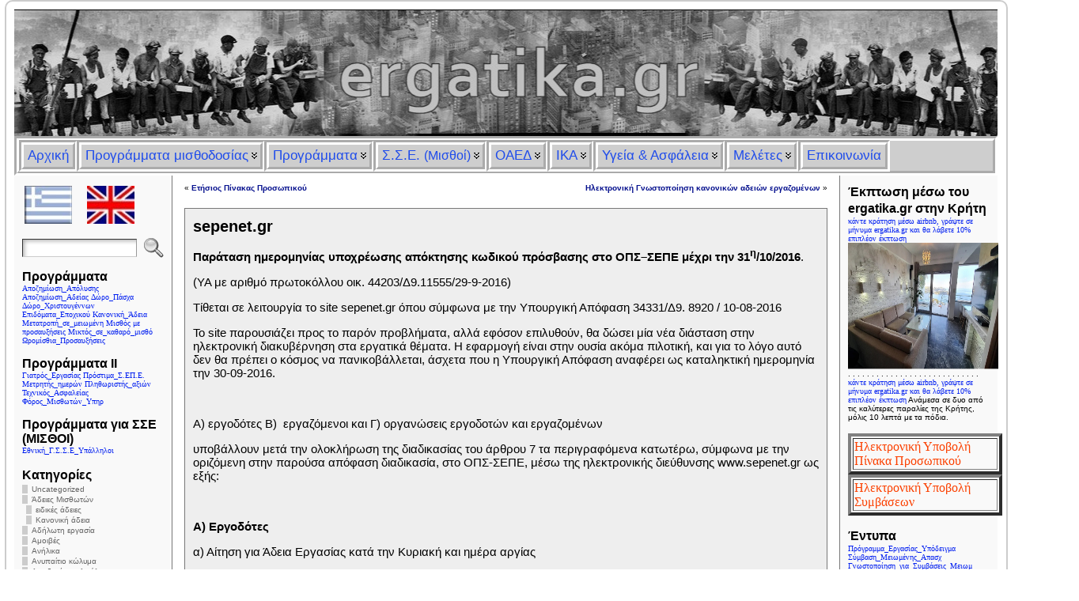

--- FILE ---
content_type: text/html; charset=UTF-8
request_url: https://ergatika.gr/2016/09/sepenet-gr/
body_size: 32305
content:
<!DOCTYPE html PUBLIC "-//W3C//DTD XHTML 1.0 Transitional//EN" "http://www.w3.org/TR/xhtml1/DTD/xhtml1-transitional.dtd">
<html xmlns="http://www.w3.org/1999/xhtml" lang="en-US">
<head>
<meta name="google-site-verification" content="v2TT4JixP3hAONpiJHZ18OXWMgG0oCghNHNQTfaNIkQ" />
<meta http-equiv="Content-Type" content="text/html; charset=UTF-8" />
 <title>sepenet.gr</title> <link rel="shortcut icon" href="https://ergatika.gr/wp-content/themes/atahualpa/images/favicon/faviconergatika.ico" />
<link rel="profile" href="http://gmpg.org/xfn/11" />
<link rel="pingback" href="https://ergatika.gr/xmlrpc.php" />
<link rel='dns-prefetch' href='//s.w.org' />
<link rel="alternate" type="application/rss+xml" title="Εργατικά θέματα και προγράμματα &raquo; Feed" href="https://ergatika.gr/feed/" />
<link rel="alternate" type="application/rss+xml" title="Εργατικά θέματα και προγράμματα &raquo; Comments Feed" href="https://ergatika.gr/comments/feed/" />
<link rel="alternate" type="application/rss+xml" title="Εργατικά θέματα και προγράμματα &raquo; sepenet.gr Comments Feed" href="https://ergatika.gr/2016/09/sepenet-gr/feed/" />
		<script type="text/javascript">
			window._wpemojiSettings = {"baseUrl":"https:\/\/s.w.org\/images\/core\/emoji\/2\/72x72\/","ext":".png","svgUrl":"https:\/\/s.w.org\/images\/core\/emoji\/2\/svg\/","svgExt":".svg","source":{"concatemoji":"https:\/\/ergatika.gr\/wp-includes\/js\/wp-emoji-release.min.js?ver=4.6.29"}};
			!function(e,o,t){var a,n,r;function i(e){var t=o.createElement("script");t.src=e,t.type="text/javascript",o.getElementsByTagName("head")[0].appendChild(t)}for(r=Array("simple","flag","unicode8","diversity","unicode9"),t.supports={everything:!0,everythingExceptFlag:!0},n=0;n<r.length;n++)t.supports[r[n]]=function(e){var t,a,n=o.createElement("canvas"),r=n.getContext&&n.getContext("2d"),i=String.fromCharCode;if(!r||!r.fillText)return!1;switch(r.textBaseline="top",r.font="600 32px Arial",e){case"flag":return(r.fillText(i(55356,56806,55356,56826),0,0),n.toDataURL().length<3e3)?!1:(r.clearRect(0,0,n.width,n.height),r.fillText(i(55356,57331,65039,8205,55356,57096),0,0),a=n.toDataURL(),r.clearRect(0,0,n.width,n.height),r.fillText(i(55356,57331,55356,57096),0,0),a!==n.toDataURL());case"diversity":return r.fillText(i(55356,57221),0,0),a=(t=r.getImageData(16,16,1,1).data)[0]+","+t[1]+","+t[2]+","+t[3],r.fillText(i(55356,57221,55356,57343),0,0),a!=(t=r.getImageData(16,16,1,1).data)[0]+","+t[1]+","+t[2]+","+t[3];case"simple":return r.fillText(i(55357,56835),0,0),0!==r.getImageData(16,16,1,1).data[0];case"unicode8":return r.fillText(i(55356,57135),0,0),0!==r.getImageData(16,16,1,1).data[0];case"unicode9":return r.fillText(i(55358,56631),0,0),0!==r.getImageData(16,16,1,1).data[0]}return!1}(r[n]),t.supports.everything=t.supports.everything&&t.supports[r[n]],"flag"!==r[n]&&(t.supports.everythingExceptFlag=t.supports.everythingExceptFlag&&t.supports[r[n]]);t.supports.everythingExceptFlag=t.supports.everythingExceptFlag&&!t.supports.flag,t.DOMReady=!1,t.readyCallback=function(){t.DOMReady=!0},t.supports.everything||(a=function(){t.readyCallback()},o.addEventListener?(o.addEventListener("DOMContentLoaded",a,!1),e.addEventListener("load",a,!1)):(e.attachEvent("onload",a),o.attachEvent("onreadystatechange",function(){"complete"===o.readyState&&t.readyCallback()})),(a=t.source||{}).concatemoji?i(a.concatemoji):a.wpemoji&&a.twemoji&&(i(a.twemoji),i(a.wpemoji)))}(window,document,window._wpemojiSettings);
		</script>
		<style type="text/css">
img.wp-smiley,
img.emoji {
	display: inline !important;
	border: none !important;
	box-shadow: none !important;
	height: 1em !important;
	width: 1em !important;
	margin: 0 .07em !important;
	vertical-align: -0.1em !important;
	background: none !important;
	padding: 0 !important;
}
</style>
<link rel='stylesheet' id='cptchStylesheet-css'  href='https://ergatika.gr/wp-content/plugins/captcha/css/style.css?ver=4.6.29' type='text/css' media='all' />
<script type='text/javascript' src='https://ergatika.gr/wp-includes/js/jquery/jquery.js?ver=1.12.4'></script>
<script type='text/javascript' src='https://ergatika.gr/wp-includes/js/jquery/jquery-migrate.min.js?ver=1.4.1'></script>
<script type='text/javascript' src='https://ergatika.gr/wp-content/themes/atahualpa/js/DD_roundies.js?ver=0.0.2a'></script>
<link rel='https://api.w.org/' href='https://ergatika.gr/wp-json/' />
<link rel="EditURI" type="application/rsd+xml" title="RSD" href="https://ergatika.gr/xmlrpc.php?rsd" />
<link rel="wlwmanifest" type="application/wlwmanifest+xml" href="https://ergatika.gr/wp-includes/wlwmanifest.xml" /> 
<link rel='prev' title='Ηλεκτρονική Γνωστοποίηση κανονικών αδειών εργαζομένων' href='https://ergatika.gr/2015/01/hlektroniki-gnostopoihsh-adeion/' />
<link rel='next' title='Ετήσιος Πίνακας Προσωπικού' href='https://ergatika.gr/2016/10/%ce%b5%cf%84%ce%ae%cf%83%ce%b9%ce%bf%cf%82-%cf%80%ce%af%ce%bd%ce%b1%ce%ba%ce%b1%cf%82-%cf%80%cf%81%ce%bf%cf%83%cf%89%cf%80%ce%b9%ce%ba%ce%bf%cf%8d-2016/' />
<link rel='shortlink' href='https://ergatika.gr/?p=2861' />
<link rel="alternate" type="application/json+oembed" href="https://ergatika.gr/wp-json/oembed/1.0/embed?url=https%3A%2F%2Fergatika.gr%2F2016%2F09%2Fsepenet-gr%2F" />
<link rel="alternate" type="text/xml+oembed" href="https://ergatika.gr/wp-json/oembed/1.0/embed?url=https%3A%2F%2Fergatika.gr%2F2016%2F09%2Fsepenet-gr%2F&#038;format=xml" />

<!-- All in One SEO Pack 1.6.14.2 by Michael Torbert of Semper Fi Web Design[352,371] -->
<meta name="description" content="Νέο site για ηλεκτρονική υποβολή εργατικών θεμάτων" />
<link rel="canonical" href="https://ergatika.gr/2016/09/sepenet-gr/" />
<!-- /all in one seo pack -->
<style type="text/css">body{text-align:center;margin:0;padding:0;font-family:tahoma,arial,sans-serif;font-size:4em;color:#000000;background:#ffffff}a:link,a:visited,a:active{color:#06118E;font-weight:bold;text-decoration:none;}a:hover{color:#CC0000;font-weight:bold;text-decoration:underline}ul,ol,dl,p,h1,h2,h3,h4,h5,h6{margin-top:10px;margin-bottom:10px;padding-top:0;padding-bottom:0;}ul ul,ul ol,ol ul,ol ol{margin-top:0;margin-bottom:0}code,pre{font-family:"Courier New",Courier,monospace;font-size:1em}pre{overflow:auto;word-wrap:normal;padding-bottom:1.5em;overflow-y:hidden;width:99%}abbr[title],acronym[title]{border-bottom:1px dotted}hr{display:block;height:2px;border:none;margin:0.5em auto;color:#cccccc;background-color:#cccccc}table{font-size:1em;}div.post,ul.commentlist li,ol.commentlist li{word-wrap:break-word;}pre,.wp_syntax{word-wrap:normal;}div#wrapper{text-align:center;margin-left:auto;margin-right:auto;display:block;width:99%;max-width:1620px}* html div#wrapper{<!--width:expression(((document.compatMode && document.compatMode=='CSS1Compat') ? document.documentElement.clientWidth:document.body.clientWidth) > 1621 ? "1620px":"99%");-->}div#container{border:solid 2px #cccccc;padding:10px;background:#ffffff;-moz-border-radius:10px;-khtml-border-radius:10px;-webkit-border-radius:10px;border-radius:10px;width:auto;margin-left:auto;margin-right:auto;text-align:left;display:block}table#layout{font-size:100%;width:100%;table-layout:fixed}.colone{width:200px}.colone-inner{width:200px}.coltwo{width:100% }.colthree-inner{width:0px}.colthree{width:200px}td#header{width:auto;padding:0}table#logoarea,table#logoarea tr,table#logoarea td{margin:0;padding:0;background:none;border:0}table#logoarea{width:100%;border-spacing:0px}img.logo{display:block}td.logoarea-logo{width:1%}h1.blogtitle,h2.blogtitle{ display:block;font-smooth:always}h1.blogtitle a:link,h1.blogtitle a:visited,h1.blogtitle a:active,h2.blogtitle a:link,h2.blogtitle a:visited,h2.blogtitle a:active{ text-decoration:none;color:#666666;font-weight:bold;font-smooth:always}h1.blogtitle a:hover,h2.blogtitle a:hover{ text-decoration:none;color:#000000;font-weight:bold}p.tagline{}td.feed-icons{white-space:nowrap;}div.rss-box{height:1%;display:block;padding:10px 0 10px 10px;margin:0;width:280px}a.comments-icon{height:22px;line-height:22px;margin:0 5px 0 5px;padding-left:22px;display:block;text-decoration:none;float:right;white-space:nowrap}a.comments-icon:link,a.comments-icon:active,a.comments-icon:visited{background:transparent url(https://ergatika.gr/wp-content/themes/atahualpa/images/comment-gray.png) no-repeat scroll center left}a.comments-icon:hover{background:transparent url(https://ergatika.gr/wp-content/themes/atahualpa/images/comment.png) no-repeat scroll center left}a.posts-icon{height:22px;line-height:22px;margin:0 5px 0 0;padding-left:20px;display:block;text-decoration:none;float:right;white-space:nowrap}a.posts-icon:link,a.posts-icon:active,a.posts-icon:visited{background:transparent url(https://ergatika.gr/wp-content/themes/atahualpa/images/rss-gray.png) no-repeat scroll center left}a.posts-icon:hover{background:transparent url(https://ergatika.gr/wp-content/themes/atahualpa/images/rss.png) no-repeat scroll center left}a.email-icon{height:22px;line-height:22px;margin:0 5px 0 5px;padding-left:24px;display:block;text-decoration:none;float:right;white-space:nowrap}a.email-icon:link,a.email-icon:active,a.email-icon:visited{background:transparent url(https://ergatika.gr/wp-content/themes/atahualpa/images/email-gray.png) no-repeat scroll center left}a.email-icon:hover{background:transparent url(https://ergatika.gr/wp-content/themes/atahualpa/images/email.png) no-repeat scroll center left}td.search-box{height:1%}div.searchbox{height:35px;border:1px dashed #cccccc;border-bottom:0;width:350px;margin:0;padding:0}div.searchbox-form{margin:5px 10px 5px 10px}div.horbar1,div.horbar2{font-size:1px;clear:both;display:block;position:relative;padding:0;margin:0;width:100%;}div.horbar1{}div.horbar2{}div.header-image-container{position:relative;margin:0;padding:0;height:160px;}div.clickable{position:absolute;top:0;left:0;z-index:3;margin:0;padding:0;width:100%;height:160px;}a.divclick:link,a.divclick:visited,a.divclick:active,a.divclick:hover{width:100%;height:100%;display:block;text-decoration:none}td#left{vertical-align:top;border-right:groove 1px #CCCCCC;padding:10px 10px 10px 10px;background:#f9f9f9}td#left-inner{vertical-align:top;border-right:groove 1px #CCCCCC;padding:10px 10px 10px 10px;background:#f9f9f9}td#right{vertical-align:top;border-left:groove 1px #CCCCCC;padding:10px 10px 10px 10px;background:#f9f9f9}td#right-inner{vertical-align:top;border-left:dashed 1px #CCCCCC;padding:10px 10px 10px 10px;background:#ffffff}td#middle{vertical-align:top;width:100%;padding:10px 15px}td#footer{width:auto;background-color:#ffffff;border-top:dashed 1px #cccccc;padding:10px;text-align:center;color:#777777;font-size:95%}td#footer a:link,td#footer a:visited,td#footer a:active{text-decoration:none;color:#777777;font-weight:normal;font-size:115%}td#footer a:hover{text-decoration:none;color:#777777;font-weight:normal}div.widget{display:block;width:auto;margin:0 0 15px 0}div.widget-title{display:block;width:auto}div.widget-title h3,td#left h3.tw-widgettitle,td#right h3.tw-widgettitle,td#left ul.tw-nav-list,td#right ul.tw-nav-list{padding:0;margin:0;font-size:1.6em;font-weight:bold}div.widget ul,div.textwidget{display:block;width:auto}div.widget select{width:98%;margin-top:5px;}div.widget ul{list-style-type:none;margin:0;padding:0;width:auto}div.widget ul li{display:block;margin:2px 0 2px 0px;padding:0 0 0 5px;border-left:solid 7px #cccccc}div.widget ul li:hover,div.widget ul li.sfhover{display:block;width:auto;border-left:solid 7px #000000;}div.widget ul li ul li{margin:2px 0 2px 5px;padding:0 0 0 5px;border-left:solid 7px #cccccc;}div.widget ul li ul li:hover,div.widget ul li ul li.sfhover{border-left:solid 7px #000000;}div.widget ul li ul li ul li{margin:2px 0 2px 5px;padding:0 0 0 5px;border-left:solid 7px #cccccc;}div.widget ul li ul li ul li:hover,div.widget ul li ul li ul li.sfhover{border-left:solid 7px #000000;}div.widget a:link,div.widget a:visited,div.widget a:active,div.widget td a:link,div.widget td a:visited,div.widget td a:active,div.widget ul li a:link,div.widget ul li a:visited,div.widget ul li a:active{text-decoration:none;font-weight:normal;color:#666666;font-weight:normal;}div.widget ul li ul li a:link,div.widget ul li ul li a:visited,div.widget ul li ul li a:active{color:#666666;font-weight:normal;}div.widget ul li ul li ul li a:link,div.widget ul li ul li ul li a:visited,div.widget ul li ul li ul li a:active{color:#666666;font-weight:normal;}div.widget a:hover,div.widget ul li a:hover{color:#000000;}div.widget ul li ul li a:hover{color:#000000;}div.widget ul li ul li ul li a:hover{color:#000000;}div.widget ul li a:link,div.widget ul li a:visited,div.widget ul li a:active,div.widget ul li a:hover{display:inline}* html div.widget ul li a:link,* html div.widget ul li a:visited,* html div.widget ul li a:active,* html div.widget ul li a:hover{height:1%; } div.widget_nav_menu ul li,div.widget_pages ul li,div.widget_categories ul li{border-left:0 !important;padding:0 !important}div.widget_nav_menu ul li a:link,div.widget_nav_menu ul li a:visited,div.widget_nav_menu ul li a:active,div.widget_pages ul li a:link,div.widget_pages ul li a:visited,div.widget_pages ul li a:active,div.widget_categories ul li a:link,div.widget_categories ul li a:visited,div.widget_categories ul li a:active{padding:0 0 0 5px;border-left:solid 7px #cccccc}div.widget_nav_menu ul li a:hover,div.widget_pages ul li a:hover,div.widget_categories ul li a:hover{border-left:solid 7px #000000;}div.widget_nav_menu ul li ul li a:link,div.widget_nav_menu ul li ul li a:visited,div.widget_nav_menu ul li ul li a:active,div.widget_pages ul li ul li a:link,div.widget_pages ul li ul li a:visited,div.widget_pages ul li ul li a:active,div.widget_categories ul li ul li a:link,div.widget_categories ul li ul li a:visited,div.widget_categories ul li ul li a:active{padding:0 0 0 5px;border-left:solid 7px #cccccc}div.widget_nav_menu ul li ul li a:hover,div.widget_pages ul li ul li a:hover,div.widget_categories ul li ul li a:hover{border-left:solid 7px #000000;}div.widget_nav_menu ul li ul li ul li a:link,div.widget_nav_menu ul li ul li ul li a:visited,div.widget_nav_menu ul li ul li ul li a:active,div.widget_pages ul li ul li ul li a:link,div.widget_pages ul li ul li ul li a:visited,div.widget_pages ul li ul li ul li a:active,div.widget_categories ul li ul li ul li a:link,div.widget_categories ul li ul li ul li a:visited,div.widget_categories ul li ul li ul li a:active{padding:0 0 0 5px;border-left:solid 7px #cccccc}div.widget_nav_menu ul li ul li ul li a:hover,div.widget_pages ul li ul li ul li a:hover,div.widget_categories ul li ul li ul li a:hover{border-left:solid 7px #000000;}div.widget_nav_menu ul li a:link,div.widget_nav_menu ul li a:active,div.widget_nav_menu ul li a:visited,div.widget_nav_menu ul li a:hover,div.widget_pages ul li a:link,div.widget_pages ul li a:active,div.widget_pages ul li a:visited,div.widget_pages ul li a:hover{display:block !important}div.widget_categories ul li a:link,div.widget_categories ul li a:active,div.widget_categories ul li a:visited,div.widget_categories ul li a:hover{display:inline !important}table.subscribe{width:100%}table.subscribe td.email-text{padding:0 0 5px 0;vertical-align:top}table.subscribe td.email-field{padding:0;width:100%}table.subscribe td.email-button{padding:0 0 0 5px}table.subscribe td.post-text{padding:7px 0 0 0;vertical-align:top}table.subscribe td.comment-text{padding:7px 0 0 0;vertical-align:top}div.post,div.page{display:block;background:#eee url('http://ergatika.gr/wp-content/themes/atahualpa /images/sticky.gif') 99% 5% no-repeat;border:groove 1px #cccccc;padding:10px;margin:0 0 10px 0}div.sticky{background:#eee url('http://ergatika.gr/wp-content/themes/atahualpa /images/sticky.gif') 99% 5% no-repeat;border:dashed 1px #cccccc;padding:10px}div.post-kicker{margin:0 0 5px 0}div.post-kicker a:link,div.post-kicker a:visited,div.post-kicker a:active{color:#000000;text-decoration:none;text-transform:uppercase}div.post-kicker a:hover{color:#cc0000}div.post-headline{}div.post-headline h1,div.post-headline h2{ margin:0; padding:0;padding:0;margin:0;font-size:20px}div.post-headline h2 a:link,div.post-headline h2 a:visited,div.post-headline h2 a:active,div.post-headline h1 a:link,div.post-headline h1 a:visited,div.post-headline h1 a:active{color:#666666;text-decoration:none}div.post-headline h2 a:hover,div.post-headline h1 a:hover{color:#000000;text-decoration:none}div.post-byline{margin:5px 0 10px 0}div.post-byline a:link,div.post-byline a:visited,div.post-byline a:active{}div.post-byline a:hover{}div.post-bodycopy{font-size:15px}div.post-bodycopy p{margin:1em 0;padding:0;display:block}div.post-pagination{}div.post-footer{clear:both;display:block;margin:0;padding:5px;background:#eeeeee;color:#666;line-height:18px}div.post-footer a:link,div.post-footer a:visited,div.post-footer a:active{color:#333;font-weight:normal;text-decoration:none}div.post-footer a:hover{color:#333;font-weight:normal;text-decoration:underline}div.post-kicker img,div.post-byline img,div.post-footer img{border:0;padding:0;margin:0 0 -1px 0;background:none}span.post-ratings{display:inline-block;width:auto;white-space:nowrap}div.navigation-top{margin:0 0 10px 0;padding:0 0 10px 0}div.navigation-middle{margin:10px 0 20px 0;padding:10px 0 10px 0;border-top:dashed 1px #cccccc;border-bottom:dashed 1px #cccccc}div.navigation-bottom{margin:20px 0 0 0;padding:10px 0 0 0}div.navigation-comments-above{margin:0 0 10px 0;padding:5px 0 5px 0}div.navigation-comments-below{margin:0 0 10px 0;padding:5px 0 5px 0}div.older{float:left;width:48%;text-align:left;margin:0;padding:0}div.newer{float:right;width:48%;text-align:right;margin:0;padding:0;}div.older-home{float:left;width:44%;text-align:left;margin:0;padding:0}div.newer-home{float:right;width:44%;text-align:right;margin:0;padding:0;}div.home{float:left;width:8%;text-align:center;margin:0;padding:0}form,.feedburner-email-form{margin:0;padding:0;}fieldset{border:1px solid #cccccc;width:auto;padding:0.35em 0.625em 0.75em;display:block;}legend{color:#000000;background:#f4f4f4;border:1px solid #cccccc;padding:2px 6px;margin-bottom:15px;}form p{margin:5px 0 0 0;padding:0;}div.xhtml-tags p{margin:0}label{margin-right:0.5em;font-family:arial;cursor:pointer;}input.text,input.textbox,input.password,input.file,input.TextField,textarea{padding:3px;color:#000000;border-top:solid 1px #333333;border-left:solid 1px #333333;border-right:solid 1px #999999;border-bottom:solid 1px #cccccc;background:url(https://ergatika.gr/wp-content/themes/atahualpa/images/inputbackgr.gif) top left no-repeat}textarea{width:96%;}input.inputblur{color:#777777;width:95%}input.inputfocus{color:#000000;width:95%}input.highlight,textarea.highlight{background:#e8eff7;border-color:#37699f}.button,.Button,input[type=submit]{padding:0 2px;height:24px;line-height:16px;background-color:#777777;color:#ffffff;border:solid 2px #555555;font-weight:bold}input.buttonhover{padding:0 2px;cursor:pointer;background-color:#6b9c6b;color:#ffffff;border:solid 2px #496d49}form#commentform input#submit{ padding:0 .25em; overflow:visible}form#commentform input#submit[class]{width:auto}form#commentform input#submit{padding:4px 10px 4px 10px;font-size:1.2em;line-height:1.5em;height:36px}table.searchform{width:100%}table.searchform td.searchfield{padding:0;width:100%}table.searchform td.searchbutton{padding:0 0 0 5px}table.searchform td.searchbutton input{padding:0 0 0 5px}blockquote{height:1%;display:block;clear:both;color:#555555;padding:1em 1em;background:#f4f4f4;border:solid 1px #e1e1e1}blockquote blockquote{height:1%;display:block;clear:both;color:#444444;padding:1em 1em;background:#e1e1e1;border:solid 1px #d3d3d3}div.post table{border-collapse:collapse;margin:10px 0}div.post table caption{width:auto;margin:0 auto;background:#eeeeee;border:#999999;padding:4px 8px;color:#666666}div.post table th{background:#888888;color:#ffffff;font-weight:bold;font-size:90%;padding:4px 8px;border:solid 1px #ffffff;text-align:left}div.post table td{padding:4px 8px;background-color:#ffffff;border-bottom:1px solid #dddddd;text-align:left}div.post table tfoot td{}div.post table tr.alt td{background:#f4f4f4}div.post table tr.over td{background:#e2e2e2}#calendar_wrap{padding:0;border:none}table#wp-calendar{width:100%;font-size:90%;border-collapse:collapse;background-color:#ffffff;margin:0 auto}table#wp-calendar caption{width:auto;background:#eeeeee;border:none;;padding:3px;margin:0 auto;font-size:1em}table#wp-calendar th{border:solid 1px #eeeeee;background-color:#999999;color:#ffffff;font-weight:bold;padding:2px;text-align:center}table#wp-calendar td{padding:0;line-height:18px;background-color:#ffffff;border:1px solid #dddddd;text-align:center}table#wp-calendar tfoot td{border:solid 1px #eeeeee;background-color:#eeeeee}table#wp-calendar td a{display:block;background-color:#eeeeee;width:100%;height:100%;padding:0}div#respond{margin:25px 0;padding:25px;background:#eee;-moz-border-radius:8px;-khtml-border-radius:8px;-webkit-border-radius:8px;border-radius:8px}p.thesetags{margin:10px 0}h3.reply,h3#reply-title{margin:0;padding:0 0 10px 0}ol.commentlist{margin:15px 0 25px 0;list-style-type:none;padding:0;display:block;border-top:dotted 1px #cccccc}ol.commentlist li{padding:15px 10px;display:block;height:1%;margin:0;background-color:#FFFFFF;border-bottom:dotted 1px #cccccc}ol.commentlist li.alt{display:block;height:1%;background-color:#EEEEEE;border-bottom:dotted 1px #cccccc}ol.commentlist li.authorcomment{display:block;height:1%;background-color:#FFECEC}ol.commentlist span.authorname{font-weight:bold;font-size:110%}ol.commentlist span.commentdate{color:#666666;font-size:90%;margin-bottom:5px;display:block}ol.commentlist span.editcomment{display:block}ol.commentlist li p{margin:2px 0 5px 0}div.comment-number{float:right;font-size:2em;line-height:2em;font-family:georgia,serif;font-weight:bold;color:#ddd;margin:-10px 0 0 0;position:relative;height:1%}div.comment-number a:link,div.comment-number a:visited,div.comment-number a:active{color:#ccc}textarea#comment{width:98%;margin:10px 0;display:block}ul.commentlist{margin:15px 0 15px 0;list-style-type:none;padding:0;display:block;border-top:dotted 1px #cccccc}ul.commentlist ul{margin:0;border:none;list-style-type:none;padding:0}ul.commentlist li{padding:0; margin:0;display:block;clear:both;height:1%;}ul.commentlist ul.children li{ margin-left:30px}ul.commentlist div.comment-container{padding:10px;margin:0}ul.children div.comment-container{background-color:transparent;border:dotted 1px #ccc;padding:10px;margin:0 10px 8px 0; border-radius:5px}ul.children div.bypostauthor{}ul.commentlist li.thread-even{background-color:#FFFFFF;border-bottom:dotted 1px #cccccc}ul.commentlist li.thread-odd{background-color:#EEEEEE;border-bottom:dotted 1px #cccccc}ul.commentlist div.bypostauthor{background-color:#FFECEC}ul.children div.bypostauthor{border:dotted 1px #FFBFBF}ul.commentlist span.authorname{font-size:110%}div.comment-meta a:link,div.comment-meta a:visited,div.comment-meta a:active,div.comment-meta a:hover{font-weight:normal}div#cancel-comment-reply{margin:-5px 0 10px 0}div.comment-number{float:right;font-size:2em;line-height:2em;font-family:georgia,serif;font-weight:bold;color:#ddd;margin:-10px 0 0 0;position:relative;height:1%}div.comment-number a:link,div.comment-number a:visited,div.comment-number a:active{color:#ccc}.page-numbers{padding:2px 6px;border:solid 1px #000000;border-radius:6px}span.current{background:#ddd}a.prev,a.next{border:none}a.page-numbers:link,a.page-numbers:visited,a.page-numbers:active{text-decoration:none;color:#06118E;border-color:#06118E}a.page-numbers:hover{text-decoration:none;color:#CC0000;border-color:#CC0000}div.xhtml-tags{display:none}abbr em{border:none !important;border-top:dashed 1px #aaa !important;display:inline-block !important;background:url(https://ergatika.gr/wp-content/themes/atahualpa/images/commentluv.gif) 0% 90% no-repeat;margin-top:8px;padding:5px 5px 2px 20px !important;font-style:normal}p.subscribe-to-comments{margin-bottom:10px}div#gsHeader{display:none;}div.g2_column{margin:0 !important;width:100% !important;font-size:1.2em}div#gsNavBar{border-top-width:0 !important}p.giDescription{font-size:1.2em;line-height:1 !important}p.giTitle{margin:0.3em 0 !important;font-size:1em;font-weight:normal;color:#666}div#wp-email img{border:0;padding:0}div#wp-email input,div#wp-email textarea{margin-top:5px;margin-bottom:2px}div#wp-email p{margin-bottom:10px}input#wp-email-submit{ padding:0; font-size:30px; height:50px; line-height:50px; overflow:visible;}img.WP-EmailIcon{ vertical-align:text-bottom !important}.tw-accordion .tw-widgettitle,.tw-accordion .tw-widgettitle:hover,.tw-accordion .tw-hovered,.tw-accordion .selected,.tw-accordion .selected:hover{ background:transparent !important; background-image:none !important}.tw-accordion .tw-widgettitle span{ padding-left:0 !important}.tw-accordion h3.tw-widgettitle{border-bottom:solid 1px #ccc}.tw-accordion h3.selected{border-bottom:none}td#left .without_title,td#right .without_title{ margin-top:0;margin-bottom:0}ul.tw-nav-list{border-bottom:solid 1px #999;display:block;margin-bottom:5px !important}td#left ul.tw-nav-list li,td#right ul.tw-nav-list li{padding:0 0 1px 0;margin:0 0 -1px 5px; border:solid 1px #ccc;border-bottom:none;border-radius:5px;border-bottom-right-radius:0;border-bottom-left-radius:0;background:#eee}td#left ul.tw-nav-list li.ui-tabs-selected,td#right ul.tw-nav-list li.ui-tabs-selected{ background:none;border:solid 1px #999;border-bottom:solid 1px #fff !important}ul.tw-nav-list li a:link,ul.tw-nav-list li a:visited,ul.tw-nav-list li a:active,ul.tw-nav-list li a:hover{padding:0 8px !important;background:none;border-left:none !important;outline:none}td#left ul.tw-nav-list li.ui-tabs-selected a,td#left li.ui-tabs-selected a:hover,td#right ul.tw-nav-list li.ui-tabs-selected a,td#right li.ui-tabs-selected a:hover{ color:#000000; text-decoration:none;font-weight:bold;background:none !important;outline:none}td#left .ui-tabs-panel,td#right .ui-tabs-panel{ margin:0; padding:0}img{border:0}#dbem-location-map img{ background:none !important}.post img{padding:5px;border:solid 1px #dddddd;background-color:#f3f3f3;-moz-border-radius:3px;-khtml-border-radius:3px;-webkit-border-radius:3px;border-radius:3px}.post img.size-full{max-width:96%;width:auto;margin:5px 0 5px 0}div.post img[class~=size-full]{height:auto;}.post img.alignleft{float:left;margin:10px 10px 5px 0;}.post img.alignright{float:right;margin:10px 0 5px 10px;}.post img.aligncenter{display:block;margin:10px auto}.aligncenter,div.aligncenter{ display:block; margin-left:auto; margin-right:auto}.alignleft,div.alignleft{float:left;margin:10px 10px 5px 0}.alignright,div.alignright{ float:right; margin:10px 0 5px 10px}div.archives-page img{border:0;padding:0;background:none;margin-bottom:0;vertical-align:-10%}.wp-caption{max-width:96%;width:auto 100%;height:auto;display:block;border:1px solid #dddddd;text-align:center;background-color:#f3f3f3;padding-top:4px;margin:10px 0 0 0;-moz-border-radius:3px;-khtml-border-radius:3px;-webkit-border-radius:3px;border-radius:3px}* html .wp-caption{height:100%;}.wp-caption img{ margin:0 !important; padding:0 !important; border:0 none !important}.wp-caption p.wp-caption-text{font-size:0.8em;line-height:13px;padding:2px 4px 5px;margin:0;color:#666666}img.wp-post-image{float:left;border:0;padding:0;background:none;margin:0 10px 5px 0}img.wp-smiley{ float:none;border:none !important;margin:0 1px -1px 1px;padding:0 !important;background:none !important}img.avatar{float:left;display:block;margin:0 8px 1px 0;padding:3px;border:solid 1px #ddd;background-color:#f3f3f3;-moz-border-radius:3px;-khtml-border-radius:3px;-webkit-border-radius:3px;border-radius:3px}#comment_quicktags{text-align:left;padding:10px 0 2px 0;display:block}#comment_quicktags input.ed_button{background:#f4f4f4;border:2px solid #cccccc;color:#444444;margin:2px 4px 2px 0;width:auto;padding:0 4px;height:24px;line-height:16px}#comment_quicktags input.ed_button_hover{background:#dddddd;border:2px solid #666666;color:#000000;margin:2px 4px 2px 0;width:auto;padding:0 4px;height:24px;line-height:16px;cursor:pointer}#comment_quicktags #ed_strong{font-weight:bold}#comment_quicktags #ed_em{font-style:italic}@media print{body{background:white;color:black;margin:0;font-size:10pt !important;font-family:arial,sans-serif;}div.post-footer{line-height:normal !important;color:#555 !important;font-size:9pt !important}a:link,a:visited,a:active,a:hover{text-decoration:underline !important;color:#000}h2{color:#000;font-size:14pt !important;font-weight:normal !important}h3{color:#000;font-size:12pt !important;}#header,#footer,.colone,.colthree,.navigation,.navigation-top,.navigation-middle,.navigation-bottom,.wp-pagenavi-navigation,#comment,#respond,.remove-for-print{display:none}td#left,td#right,td#left-inner,td#right-inner{width:0;display:none}td#middle{width:100% !important;display:block}*:lang(en) td#left{ display:none}*:lang(en) td#right{ display:none}*:lang(en) td#left-inner{ display:none}*:lang(en) td#right-inner{ display:none}td#left:empty{ display:none}td#right:empty{ display:none}td#left-inner:empty{ display:none}td#right-inner:empty{ display:none}}ul.rMenu,ul.rMenu ul,ul.rMenu li,ul.rMenu a{display:block;margin:0;padding:0}ul.rMenu,ul.rMenu li,ul.rMenu ul{list-style:none}ul.rMenu ul{display:none}ul.rMenu li{position:relative;z-index:1}ul.rMenu li:hover{z-index:999}ul.rMenu li:hover > ul{display:block;position:absolute}ul.rMenu li:hover{background-position:0 0} ul.rMenu-hor li{float:left;width:auto}ul.rMenu-hRight li{float:right}ul.sub-menu li,ul.rMenu-ver li{float:none}div#menu1 ul.sub-menu,div#menu1 ul.sub-menu ul,div#menu1 ul.rMenu-ver,div#menu1 ul.rMenu-ver ul{width:17em}div#menu2 ul.sub-menu,div#menu2 ul.sub-menu ul,div#menu2 ul.rMenu-ver,div#menu2 ul.rMenu-ver ul{width:11em}ul.rMenu-wide{width:100%}ul.rMenu-vRight{float:right}ul.rMenu-lFloat{float:left}ul.rMenu-noFloat{float:none}div.rMenu-center ul.rMenu{float:left;position:relative;left:50%}div.rMenu-center ul.rMenu li{position:relative;left:-50%}div.rMenu-center ul.rMenu li li{left:auto}ul.rMenu-hor ul{top:auto;right:auto;left:auto;margin-top:-1px}ul.rMenu-hor ul ul{margin-top:0;margin-left:0px}ul.sub-menu ul,ul.rMenu-ver ul{left:100%;right:auto;top:auto;top:0}ul.rMenu-vRight ul,ul.rMenu-hRight ul.sub-menu ul,ul.rMenu-hRight ul.rMenu-ver ul{left:-100%;right:auto;top:auto}ul.rMenu-hRight ul{left:auto;right:0;top:auto;margin-top:-1px}div#menu1 ul.rMenu{background:#CECECE;border:groove 6px #ffffff}div#menu2 ul.rMenu{background:#777777;border:solid 1px #000000}div#menu1 ul.rMenu li a{border:groove 6px #ffffff}div#menu2 ul.rMenu li a{border:solid 1px #000000}ul.rMenu-hor li{margin-bottom:-1px;margin-top:-1px;margin-left:-1px}ul#rmenu li{}ul#rmenu li ul li{}ul.rMenu-hor{padding-left:1px }ul.sub-menu li,ul.rMenu-ver li{margin-left:0;margin-top:-1px; }div#menu1 ul.sub-menu,div#menu1 ul.rMenu-ver{border-top:groove 6px #ffffff}div#menu2 ul.sub-menu,div#menu2 ul.rMenu-ver{border-top:solid 1px #000000}div#menu1 ul.rMenu li a{padding:4px 5px}div#menu2 ul.rMenu li a{padding:4px 5px}div#menu1 ul.rMenu li a:link,div#menu1 ul.rMenu li a:hover,div#menu1 ul.rMenu li a:visited,div#menu1 ul.rMenu li a:active{text-decoration:none;margin:0;color:#1E4BEB;text-transform:none;font:17px Arial,bold,Verdana,sans-serif;}div#menu2 ul.rMenu li a:link,div#menu2 ul.rMenu li a:hover,div#menu2 ul.rMenu li a:visited,div#menu2 ul.rMenu li a:active{text-decoration:none;margin:0;color:#FFFFFF;text-transform:uppercase;font:11px Arial,Verdana,sans-serif;}div#menu1 ul.rMenu li{background-color:#CECECE}div#menu2 ul.rMenu li{background-color:#777777}div#menu1 ul.rMenu li:hover,div#menu1 ul.rMenu li.sfhover{background:#C0B1B1}div#menu2 ul.rMenu li:hover,div#menu2 ul.rMenu li.sfhover{background:#000000}div#menu1 ul.rMenu li.current-menu-item > a:link,div#menu1 ul.rMenu li.current-menu-item > a:active,div#menu1 ul.rMenu li.current-menu-item > a:hover,div#menu1 ul.rMenu li.current-menu-item > a:visited,div#menu1 ul.rMenu li.current_page_item > a:link,div#menu1 ul.rMenu li.current_page_item > a:active,div#menu1 ul.rMenu li.current_page_item > a:hover,div#menu1 ul.rMenu li.current_page_item > a:visited{background-color:#C0C0C0;color:#000000}div#menu1 ul.rMenu li.current-menu-item a:link,div#menu1 ul.rMenu li.current-menu-item a:active,div#menu1 ul.rMenu li.current-menu-item a:hover,div#menu1 ul.rMenu li.current-menu-item a:visited,div#menu1 ul.rMenu li.current_page_item a:link,div#menu1 ul.rMenu li.current_page_item a:active,div#menu1 ul.rMenu li.current_page_item a:hover,div#menu1 ul.rMenu li.current_page_item a:visited,div#menu1 ul.rMenu li a:hover{background-color:#C0C0C0;color:#000000}div#menu2 ul.rMenu li.current-menu-item > a:link,div#menu2 ul.rMenu li.current-menu-item > a:active,div#menu2 ul.rMenu li.current-menu-item > a:hover,div#menu2 ul.rMenu li.current-menu-item > a:visited,div#menu2 ul.rMenu li.current-cat > a:link,div#menu2 ul.rMenu li.current-cat > a:active,div#menu2 ul.rMenu li.current-cat > a:hover,div#menu2 ul.rMenu li.current-cat > a:visited{background-color:#CC0000;color:#FFFFFF}div#menu2 ul.rMenu li.current-menu-item a:link,div#menu2 ul.rMenu li.current-menu-item a:active,div#menu2 ul.rMenu li.current-menu-item a:hover,div#menu2 ul.rMenu li.current-menu-item a:visited,div#menu2 ul.rMenu li.current-cat a:link,div#menu2 ul.rMenu li.current-cat a:active,div#menu2 ul.rMenu li.current-cat a:hover,div#menu2 ul.rMenu li.current-cat a:visited,div#menu2 ul.rMenu li a:hover{background-color:#CC0000;color:#FFFFFF}div#menu1 ul.rMenu li.rMenu-expand a,div#menu1 ul.rMenu li.rMenu-expand li.rMenu-expand a,div#menu1 ul.rMenu li.rMenu-expand li.rMenu-expand li.rMenu-expand a,div#menu1 ul.rMenu li.rMenu-expand li.rMenu-expand li.rMenu-expand li.rMenu-expand a,div#menu1 ul.rMenu li.rMenu-expand li.rMenu-expand li.rMenu-expand li.rMenu-expand li.rMenu-expand a,div#menu1 ul.rMenu li.rMenu-expand li.rMenu-expand li.rMenu-expand li.rMenu-expand li.rMenu-expand li.rMenu-expand a,div#menu1 ul.rMenu li.rMenu-expand li.rMenu-expand li.rMenu-expand li.rMenu-expand li.rMenu-expand li.rMenu-expand li.rMenu-expand a,div#menu1 ul.rMenu li.rMenu-expand li.rMenu-expand li.rMenu-expand li.rMenu-expand li.rMenu-expand li.rMenu-expand li.rMenu-expand li.rMenu-expand a,div#menu1 ul.rMenu li.rMenu-expand li.rMenu-expand li.rMenu-expand li.rMenu-expand li.rMenu-expand li.rMenu-expand li.rMenu-expand li.rMenu-expand li.rMenu-expand a,div#menu1 ul.rMenu li.rMenu-expand li.rMenu-expand li.rMenu-expand li.rMenu-expand li.rMenu-expand li.rMenu-expand li.rMenu-expand li.rMenu-expand li.rMenu-expand li.rMenu-expand a{padding-right:15px;padding-left:5px;background-repeat:no-repeat;background-position:100% 50%;background-image:url(https://ergatika.gr/wp-content/themes/atahualpa/images/expand-right.gif)}div#menu2 ul.rMenu li.rMenu-expand a,div#menu2 ul.rMenu li.rMenu-expand li.rMenu-expand a,div#menu2 ul.rMenu li.rMenu-expand li.rMenu-expand li.rMenu-expand a,div#menu2 ul.rMenu li.rMenu-expand li.rMenu-expand li.rMenu-expand li.rMenu-expand a,div#menu2 ul.rMenu li.rMenu-expand li.rMenu-expand li.rMenu-expand li.rMenu-expand li.rMenu-expand a,div#menu2 ul.rMenu li.rMenu-expand li.rMenu-expand li.rMenu-expand li.rMenu-expand li.rMenu-expand li.rMenu-expand a,div#menu2 ul.rMenu li.rMenu-expand li.rMenu-expand li.rMenu-expand li.rMenu-expand li.rMenu-expand li.rMenu-expand li.rMenu-expand a,div#menu2 ul.rMenu li.rMenu-expand li.rMenu-expand li.rMenu-expand li.rMenu-expand li.rMenu-expand li.rMenu-expand li.rMenu-expand li.rMenu-expand a,div#menu2 ul.rMenu li.rMenu-expand li.rMenu-expand li.rMenu-expand li.rMenu-expand li.rMenu-expand li.rMenu-expand li.rMenu-expand li.rMenu-expand li.rMenu-expand a,div#menu2 ul.rMenu li.rMenu-expand li.rMenu-expand li.rMenu-expand li.rMenu-expand li.rMenu-expand li.rMenu-expand li.rMenu-expand li.rMenu-expand li.rMenu-expand li.rMenu-expand a{padding-right:15px;padding-left:5px;background-repeat:no-repeat;background-position:100% 50%;background-image:url(https://ergatika.gr/wp-content/themes/atahualpa/images/expand-right-white.gif)}ul.rMenu-vRight li.rMenu-expand a,ul.rMenu-vRight li.rMenu-expand li.rMenu-expand a,ul.rMenu-vRight li.rMenu-expand li.rMenu-expand li.rMenu-expand a,ul.rMenu-vRight li.rMenu-expand li.rMenu-expand li.rMenu-expand li.rMenu-expand a,ul.rMenu-vRight li.rMenu-expand li.rMenu-expand li.rMenu-expand li.rMenu-expand li.rMenu-expand a,ul.rMenu-vRight li.rMenu-expand li.rMenu-expand li.rMenu-expand li.rMenu-expand li.rMenu-expand li.rMenu-expand a,ul.rMenu-vRight li.rMenu-expand li.rMenu-expand li.rMenu-expand li.rMenu-expand li.rMenu-expand li.rMenu-expand li.rMenu-expand a,ul.rMenu-vRight li.rMenu-expand li.rMenu-expand li.rMenu-expand li.rMenu-expand li.rMenu-expand li.rMenu-expand li.rMenu-expand li.rMenu-expand a,ul.rMenu-vRight li.rMenu-expand li.rMenu-expand li.rMenu-expand li.rMenu-expand li.rMenu-expand li.rMenu-expand li.rMenu-expand li.rMenu-expand li.rMenu-expand a,ul.rMenu-vRight li.rMenu-expand li.rMenu-expand li.rMenu-expand li.rMenu-expand li.rMenu-expand li.rMenu-expand li.rMenu-expand li.rMenu-expand li.rMenu-expand li.rMenu-expand a,ul.rMenu-hRight li.rMenu-expand a,ul.rMenu-hRight li.rMenu-expand li.rMenu-expand a,ul.rMenu-hRight li.rMenu-expand li.rMenu-expand li.rMenu-expand a,ul.rMenu-hRight li.rMenu-expand li.rMenu-expand li.rMenu-expand li.rMenu-expand a,ul.rMenu-hRight li.rMenu-expand li.rMenu-expand li.rMenu-expand li.rMenu-expand li.rMenu-expand a,ul.rMenu-hRight li.rMenu-expand li.rMenu-expand li.rMenu-expand li.rMenu-expand li.rMenu-expand li.rMenu-expand a,ul.rMenu-hRight li.rMenu-expand li.rMenu-expand li.rMenu-expand li.rMenu-expand li.rMenu-expand li.rMenu-expand li.rMenu-expand a,ul.rMenu-hRight li.rMenu-expand li.rMenu-expand li.rMenu-expand li.rMenu-expand li.rMenu-expand li.rMenu-expand li.rMenu-expand li.rMenu-expand a,ul.rMenu-hRight li.rMenu-expand li.rMenu-expand li.rMenu-expand li.rMenu-expand li.rMenu-expand li.rMenu-expand li.rMenu-expand li.rMenu-expand li.rMenu-expand a,ul.rMenu-hRight li.rMenu-expand li.rMenu-expand li.rMenu-expand li.rMenu-expand li.rMenu-expand li.rMenu-expand li.rMenu-expand li.rMenu-expand li.rMenu-expand li.rMenu-expand a{padding-right:5px;padding-left:20px;background-image:url(https://ergatika.gr/wp-content/themes/atahualpa/images/expand-left.gif);background-repeat:no-repeat;background-position:-5px 50%}div#menu1 ul.rMenu-hor li.rMenu-expand a{padding-left:5px;padding-right:15px !important;background-position:100% 50%;background-image:url(https://ergatika.gr/wp-content/themes/atahualpa/images/expand-down.gif)}div#menu2 ul.rMenu-hor li.rMenu-expand a{padding-left:5px;padding-right:15px !important;background-position:100% 50%;background-image:url(https://ergatika.gr/wp-content/themes/atahualpa/images/expand-down-white.gif)}div#menu1 ul.rMenu li.rMenu-expand li a,div#menu1 ul.rMenu li.rMenu-expand li.rMenu-expand li a,div#menu1 ul.rMenu li.rMenu-expand li.rMenu-expand li.rMenu-expand li a,div#menu1 ul.rMenu li.rMenu-expand li.rMenu-expand li.rMenu-expand li.rMenu-expand li a,div#menu1 ul.rMenu li.rMenu-expand li.rMenu-expand li.rMenu-expand li.rMenu-expand li.rMenu-expand li a{background-image:none;padding-right:5px;padding-left:5px}div#menu2 ul.rMenu li.rMenu-expand li a,div#menu2 ul.rMenu li.rMenu-expand li.rMenu-expand li a,div#menu2 ul.rMenu li.rMenu-expand li.rMenu-expand li.rMenu-expand li a,div#menu2 ul.rMenu li.rMenu-expand li.rMenu-expand li.rMenu-expand li.rMenu-expand li a,div#menu2 ul.rMenu li.rMenu-expand li.rMenu-expand li.rMenu-expand li.rMenu-expand li.rMenu-expand li a{background-image:none;padding-right:5px;padding-left:5px}* html ul.rMenu{display:inline-block;display:block;position:relative;position:static}* html ul.rMenu ul{float:left;float:none}ul.rMenu ul{background-color:#fff}* html ul.sub-menu li,* html ul.rMenu-ver li,* html ul.rMenu-hor li ul.sub-menu li,* html ul.rMenu-hor li ul.rMenu-ver li{width:100%;float:left;clear:left}*:first-child+html ul.sub-menu > li:hover ul,*:first-child+html ul.rMenu-ver > li:hover ul{min-width:0}ul.rMenu li a{position:relative;min-width:0}* html ul.rMenu-hor li{width:6em;width:auto}* html div.rMenu-center{position:relative;z-index:1}html:not([lang*=""]) div.rMenu-center ul.rMenu li a:hover{height:100%}html:not([lang*=""]) div.rMenu-center ul.rMenu li a:hover{height:auto}* html ul.rMenu ul{display:block;position:absolute}* html ul.rMenu ul,* html ul.rMenu-hor ul,* html ul.sub-menu ul,* html ul.rMenu-ver ul,* html ul.rMenu-vRight ul,* html ul.rMenu-hRight ul.sub-menu ul,* html ul.rMenu-hRight ul.rMenu-ver ul,* html ul.rMenu-hRight ul{left:-10000px}* html ul.rMenu li.sfhover{z-index:999}* html ul.rMenu li.sfhover ul{left:auto}* html ul.rMenu li.sfhover ul ul,* html ul.rMenu li.sfhover ul ul ul{display:none}* html ul.rMenu li.sfhover ul,* html ul.rMenu li li.sfhover ul,* html ul.rMenu li li li.sfhover ul{display:block}* html ul.sub-menu li.sfhover ul,* html ul.rMenu-ver li.sfhover ul{left:60%}* html ul.rMenu-vRight li.sfhover ul,* html ul.rMenu-hRight ul.sub-menu li.sfhover ul* html ul.rMenu-hRight ul.rMenu-ver li.sfhover ul{left:-60%}* html ul.rMenu iframe{position:absolute;left:0;top:0;z-index:-1}* html ul.rMenu{margin-left:1px}* html ul.rMenu ul,* html ul.rMenu ul ul,* html ul.rMenu ul ul ul,* html ul.rMenu ul ul ul ul{margin-left:0}.clearfix:after{ content:".";display:block;height:0;clear:both;visibility:hidden}.clearfix{min-width:0;display:inline-block;display:block}* html .clearfix{height:1%;}.clearboth{clear:both;height:1%;font-size:1%;line-height:1%;display:block;padding:0;margin:0}h1{font-size:34px;line-height:1.2;margin:0.3em 0 10px;}h2{font-size:28px;line-height:1.3;margin:1em 0 .2em;}h3{font-size:24px;line-height:1.3;margin:1em 0 .2em;}h4{font-size:19px;margin:1.33em 0 .2em;}h5{font-size:1.3em;margin:1.67em 0;font-weight:bold;}h6{font-size:1.15em;margin:1.67em 0;font-weight:bold;}</style>
<script type="text/javascript">
//<![CDATA[



/* JQUERY */
jQuery(document).ready(function(){ 
  jQuery("#rmenu2 li.rMenu-expand").hover(function(){
    jQuery(this).find('ul.rMenu-ver:first').css({"display":"block","position":"absolute"});
    jQuery(this).find('ul.rMenu-ver:first li').css({"display":"none"}).slideDown(500);	
  },function() {
    jQuery(this).find('ul.rMenu-ver:first').css("display","block");
    jQuery(this).find('ul.rMenu-ver:first li').css("display","block").slideUp(300);
	jQuery(this).find('ul.rMenu-ver:first').slideUp(300);
   });
    
   
  

	/* jQuery('ul#rmenu').superfish(); */
	/* jQuery('ul#rmenu').superfish().find('ul').bgIframe({opacity:false}); */
 
	/* For IE6 */
	if (jQuery.browser.msie && /MSIE 6\.0/i.test(window.navigator.userAgent) && !/MSIE 7\.0/i.test(window.navigator.userAgent) && !/MSIE 8\.0/i.test(window.navigator.userAgent)) {

		/* Max-width for images in IE6 */		
		var centerwidth = jQuery("td#middle").width(); 
		
		/* Images without caption */
		jQuery(".post img").each(function() { 
			var maxwidth = centerwidth - 10 + 'px';
			var imgwidth = jQuery(this).width(); 
			var imgheight = jQuery(this).height(); 
			var newimgheight = (centerwidth / imgwidth * imgheight) + 'px';	
			if (imgwidth > centerwidth) { 
				jQuery(this).css({width: maxwidth}); 
				jQuery(this).css({height: newimgheight}); 
			}
		});
		
		/* Images with caption */
		jQuery("div.wp-caption").each(function() { 
			var captionwidth = jQuery(this).width(); 
			var maxcaptionwidth = centerwidth + 'px';
			var captionheight = jQuery(this).height();
			var captionimgwidth =  jQuery("div.wp-caption img").width();
			var captionimgheight =  jQuery("div.wp-caption img").height();
			if (captionwidth > centerwidth) { 
				jQuery(this).css({width: maxcaptionwidth}); 
				var newcaptionheight = (centerwidth / captionwidth * captionheight) + 'px';
				var newcaptionimgheight = (centerwidth / captionimgwidth * captionimgheight) + 'px';
				jQuery(this).css({height: newcaptionheight}); 
				jQuery("div.wp-caption img").css({height: newcaptionimgheight}); 
				}
		});
		
		/* sfhover for LI:HOVER support in IE6: */
		jQuery("ul li").
			hover( function() {
					jQuery(this).addClass("sfhover")
				}, 
				function() {
					jQuery(this).removeClass("sfhover")
				} 
			); 

	/* End IE6 */
	}
	
	jQuery(".post table tr").
		mouseover(function() {
			jQuery(this).addClass("over");
		}).
		mouseout(function() {
			jQuery(this).removeClass("over");
		});

	
	jQuery(".post table tr:even").
		addClass("alt");

	
	jQuery("input.text, input.TextField, input.file, input.password, textarea").
		focus(function () {  
			jQuery(this).addClass("highlight"); 
		}).
		blur(function () { 
			jQuery(this).removeClass("highlight"); 
		})
	
	jQuery("input.inputblur").
		focus(function () {  
			jQuery(this).addClass("inputfocus"); 
		}).
		blur(function () { 
			jQuery(this).removeClass("inputfocus"); 
		})

		

	
	jQuery("input.button, input.Button, input#submit").
		mouseover(function() {
			jQuery(this).addClass("buttonhover");
		}).
		mouseout(function() {
			jQuery(this).removeClass("buttonhover");
		});

	/* toggle "you can use these xhtml tags" */
	jQuery("a.xhtmltags").
		click(function(){ 
			jQuery("div.xhtml-tags").slideToggle(300); 
		});

	/* For the Tabbed Widgets plugin: */
	jQuery("ul.tw-nav-list").
		addClass("clearfix");

		
	
});

//]]>
</script>
		<style type="text/css">.recentcomments a{display:inline !important;padding:0 !important;margin:0 !important;}</style>
		
<!--[if IE 6]>
<script type="text/javascript">DD_roundies.addRule("a.posts-icon, a.comments-icon, a.email-icon, img.logo");</script>
<![endif]-->
</head>
<body class="single single-post postid-2861 single-format-standard">
<div id="wrapper">
<div id="container">
<table id="layout" border="0" cellspacing="0" cellpadding="0">
<colgroup>
<col class="colone" /><col class="coltwo" />
<col class="colthree" /></colgroup> 
	<tr>

		<!-- Header -->
		<td id="header" colspan="3">

		<div id="imagecontainer" class="header-image-container" style="background: url('https://ergatika.gr/wp-content/themes/atahualpa/images/header/ergatikaheader.jpg') top center no-repeat;"><div class="clickable"><a class="divclick" title="Εργατικά θέματα και προγράμματα" href ="https://ergatika.gr/">&nbsp;</a></div><div class="codeoverlay"></div></div> <div id="menu1"><ul id="rmenu2" class="clearfix rMenu-hor rMenu">
<li class="page_item"><a href="https://ergatika.gr/" title="Εργατικά θέματα και προγράμματα"><span>Αρχική</span></a></li>
<li class="rMenu-expand page_item page-item-313 page_item_has_children"><a href="https://ergatika.gr/program/"><span>Προγράμματα μισθοδοσίας</span></a>
 <ul class="rMenu-ver">
	<li class="page_item page-item-456"><a href="https://ergatika.gr/program/apoz-apol/" title="Πρόγραμμα υπολογισμού της Αποζημίωσης Απόλυσης και οι αναλυτικοί πίνακες"><span>Αποζημίωση Απόλυσης</span></a></li>
	<li class="page_item page-item-1046"><a href="https://ergatika.gr/program/apoz-adeia/" title="Πρόγραμμα υπολογισμού της Αποζημίωσης μη ληφθείσας άδειας"><span>Αποζημίωση Αδείας</span></a></li>
	<li class="page_item page-item-802"><a href="https://ergatika.gr/program/doro-eorton/" title="Πρόγραμμα που υπολογίζει με μεγάλη ακρίβεια το Δώρο Χριστουγέννων. Επίσης νομοθεσία και λοιπές πληροφορίες."><span>Δώρο Χριστουγέννων</span></a></li>
	<li class="page_item page-item-828"><a href="https://ergatika.gr/program/doro-pasxa/" title="Πρόγραμμα ακριβείας υπολογισμού του Δώρου Πάσχα για μισθωτούς και ημερομίσθιους"><span>Δώρο Πάσχα</span></a></li>
	<li class="page_item page-item-1327"><a href="https://ergatika.gr/program/epidomata-epoxikoy/"><span>Επιδόματα εποχικού</span></a></li>
	<li class="page_item page-item-974"><a href="https://ergatika.gr/program/mistos/" title="Πρόγραμμα που υπολογίζει το μισθό σας με τις προσαυξήσεις νύκτας κυριακής και υπερωρίες"><span>Μισθοδοσία <font size = 2>(νύκτες, αργίες, υπερωρίες κτλ)</font size = 2></span></a></li>
</ul>
</li>
<li class="rMenu-expand page_item page-item-633 page_item_has_children"><a href="https://ergatika.gr/programmata/"><span>Προγράμματα</span></a>
 <ul class="rMenu-ver">
	<li class="page_item page-item-637"><a href="https://ergatika.gr/programmata/oromistia/" title="Υπολογισμοί ωρομισθίου, με προσαυξήσεις Νύκτας, Κυριακής, Υπερωρίας"><span>Ωρομίσθια προσαυξήσεις</span></a></li>
	<li class="page_item page-item-704"><a href="https://ergatika.gr/programmata/adeia/" title="Αδεια - Υπολογισμός κανονικής άδειας"><span>Κανονική Άδεια</span></a></li>
	<li class="rMenu-expand page_item page-item-1041 page_item_has_children"><a href="https://ergatika.gr/programmata/prostima/" title="Πρόγραμμα υπολογισμού του Προστίμου που επιβάλλεται από την Επιθεώρηση Εργασίας"><span>Πρόστιμα</span></a>
	 <ul class="rMenu-ver">
		<li class="page_item page-item-1152"><a href="https://ergatika.gr/programmata/prostima/print/"><span>Εκτύπωση</span></a></li>
	</ul>
</li>
	<li class="rMenu-expand page_item page-item-1351 page_item_has_children"><a href="https://ergatika.gr/programmata/loipa/"><span>Λοιπά</span></a>
	 <ul class="rMenu-ver">
		<li class="rMenu-expand page_item page-item-1353 page_item_has_children"><a href="https://ergatika.gr/programmata/loipa/anaggelia-apaitiseon-agrotikis/" title="Αναγγελία Απαιτήσεων Εργαζομένου ΑΤΕ προς Εκκαθαριστή  "><span>Για Υπαλλήλους Αγροτικής</span></a>
		 <ul class="rMenu-ver">
			<li class="page_item page-item-1377"><a href="https://ergatika.gr/programmata/loipa/anaggelia-apaitiseon-agrotikis/keimeno-anaggelias/" title="Ενδεικτικό κείμενο καταγγελίας"><span>Κείμενο αναγγελίας</span></a></li>
		</ul>
</li>
		<li class="page_item page-item-2267"><a href="https://ergatika.gr/programmata/loipa/kostos_kataskeyhs_spitioy/"><span>Κόστος κατασκευής οικοδομής</span></a></li>
	</ul>
</li>
	<li class="page_item page-item-864"><a href="https://ergatika.gr/programmata/fmy/" title="Πρόγραμμα για τον υπολογισμό του Φόρου Μισθωτών Υπηρεσιών"><span>Καθαρός μισθός, Φ.Μ.Υ</span></a></li>
	<li class="page_item page-item-869"><a href="https://ergatika.gr/programmata/miomeni/" title="Πρόγραμμα μετατροπής μισθού από πλήρη σε μειωμένη"><span>Μετατροπή μισθού σε μειωμένη</span></a></li>
	<li class="page_item page-item-346"><a href="https://ergatika.gr/programmata/ypologismos_hmeron/"><span>Μετρητής ημερών</span></a></li>
	<li class="page_item page-item-1538"><a href="https://ergatika.gr/programmata/inflation/"><span>Πληθωριστής</span></a></li>
</ul>
</li>
<li class="rMenu-expand page_item page-item-902 page_item_has_children"><a href="https://ergatika.gr/sse/"><span>Σ.Σ.Ε. <font size = 3>(Μισθοί)</font size = 3></span></a>
 <ul class="rMenu-ver">
	<li class="rMenu-expand page_item page-item-516 page_item_has_children"><a href="https://ergatika.gr/sse/egsse/"><span>Ε.Γ.Σ.Σ.Ε.</span></a>
	 <ul class="rMenu-ver">
		<li class="page_item page-item-1419"><a href="https://ergatika.gr/sse/egsse/ergate/"><span>Εργάτες</span></a></li>
		<li class="page_item page-item-1428"><a href="https://ergatika.gr/sse/egsse/ypalliloi/"><span>Υπάλληλοι</span></a></li>
	</ul>
</li>
	<li class="page_item page-item-907"><a href="https://ergatika.gr/sse/emporiko/" title="Εμπορικές Επιχειρήσεις, πρόγραμμα, πίνακες, μισθών, μικτά"><span>Εμπορικών Επιχειρήσεων</span></a></li>
	<li class="page_item page-item-1278"><a href="https://ergatika.gr/sse/zaxarodon/" title="Αμοιβές σύμφωνα με τη ΣΣΕ ζαχαρωδών Προϊόντων"><span>Ζαχαρωδών</span></a></li>
	<li class="rMenu-expand page_item page-item-1648 page_item_has_children"><a href="https://ergatika.gr/sse/odigon/"><span>Οδηγών</span></a>
	 <ul class="rMenu-ver">
		<li class="page_item page-item-1650"><a href="https://ergatika.gr/sse/odigon/toyristikon-leoforion-kritis/"><span>Τουρ. Λεωφ. Κρήτης</span></a></li>
	</ul>
</li>
	<li class="page_item page-item-1594"><a href="https://ergatika.gr/sse/klinikes/"><span>Κλινικές</span></a></li>
	<li class="page_item page-item-1918"><a href="https://ergatika.gr/sse/kataskeyes/"><span>Τεχνικές</span></a></li>
	<li class="rMenu-expand page_item page-item-503 page_item_has_children"><a href="https://ergatika.gr/sse/hotel/"><span>Ξενοδοχεία</span></a>
	 <ul class="rMenu-ver">
		<li class="page_item page-item-666"><a href="https://ergatika.gr/sse/hotel/iraklioy/" title="Πρόγραμμα ανεύρεσης μισθού σύμφωνα με την ΣΣΕ Νομού Ηρακλείου Ξενοδοχοϋπαλλήλων και λοιπές πληροφορίες."><span>Ξενοδοχεία Ηρακλείου</span></a></li>
		<li class="page_item page-item-671"><a href="https://ergatika.gr/sse/hotel/panelinia/" title="Πρόγραμμα ανεύρεσης μισθού σύμφωνα με τη Πανελλήνια  ΣΣΕ Ξενοδοχοϋπαλλήλων και λοιπές πληροφορίες."><span>Ξενοδοχεία Πανελλήνια</span></a></li>
		<li class="page_item page-item-674"><a href="https://ergatika.gr/sse/hotel/chanion/" title="Πρόγραμμα ανεύρεσης μισθού σύμφωνα με την ΣΣΕ Ξενοδοχοϋπαλλήλων Χανίων"><span>Ξενοδοχεία Χανίων</span></a></li>
		<li class="page_item page-item-851"><a href="https://ergatika.gr/sse/hotel/lasithi/" title="Πρόγραμμα ανεύρεσης μισθού σύμφωνα με την ΣΣΕ Ξεν Λασιθίου"><span>Ξενοδοχεία Λασιθίου</span></a></li>
	</ul>
</li>
</ul>
</li>
<li class="rMenu-expand page_item page-item-1395 page_item_has_children"><a href="https://ergatika.gr/oaed/"><span>ΟΑΕΔ</span></a>
 <ul class="rMenu-ver">
	<li class="page_item page-item-1398"><a href="https://ergatika.gr/oaed/epidoma-anergias/"><span>Επίδομα Ανεργίας</span></a></li>
</ul>
</li>
<li class="rMenu-expand page_item page-item-1748 page_item_has_children"><a href="https://ergatika.gr/ika/"><span>ΙΚΑ</span></a>
 <ul class="rMenu-ver">
	<li class="page_item page-item-1813"><a href="https://ergatika.gr/ika/ensima_oikodomis/"><span>Οικοδομικά ένσημα</span></a></li>
	<li class="page_item page-item-2424"><a href="https://ergatika.gr/ika/ergoshm/"><span>Εργόσημο</span></a></li>
	<li class="page_item page-item-3244"><a href="https://ergatika.gr/ika/atomikos-logariasmos-asfalishs/"><span>Ατομικός Λογαριασμός Ασφάλισης ΙΚΑ ΕΦΚΑ</span></a></li>
</ul>
</li>
<li class="rMenu-expand page_item page-item-2062 page_item_has_children"><a href="https://ergatika.gr/ygieinh_kai_asfaleia/"><span>Υγεία &#038; Ασφάλεια</span></a>
 <ul class="rMenu-ver">
	<li class="page_item page-item-2125"><a href="https://ergatika.gr/ygieinh_kai_asfaleia/giatros_ergasiasypologismos_vrvn/"><span>Γιατρός Εργασίας</span></a></li>
	<li class="page_item page-item-2091"><a href="https://ergatika.gr/ygieinh_kai_asfaleia/texnikos_asfaleias_ypologismos_vrvn/"><span>Τεχνικός Ασφαλείας</span></a></li>
	<li class="page_item page-item-2067"><a href="https://ergatika.gr/ygieinh_kai_asfaleia/texnikos_asfaleias_giatros_ergasias_entypa_anathesh/"><span>Έντυπα</span></a></li>
	<li class="page_item page-item-2401"><a href="https://ergatika.gr/ygieinh_kai_asfaleia/fakelos_asfaleias_kai_ygeias/"><span>Έλεγχος οικοδομών</span></a></li>
	<li class="page_item page-item-2548"><a href="https://ergatika.gr/ygieinh_kai_asfaleia/diadikasia_anaggelias_t/"><span>Διαδικασία Αναγγελίας</span></a></li>
	<li class="page_item page-item-2841"><a href="https://ergatika.gr/ygieinh_kai_asfaleia/phychokoinonikon_kindinon_metron/"><span>Ψυχοκοινωνικοί Κινδύνοι</span></a></li>
</ul>
</li>
<li class="rMenu-expand page_item page-item-596 page_item_has_children"><a href="https://ergatika.gr/meletes/" title="Μελέτες υπό του βασικού διαχειριστή του site"><span>Μελέτες</span></a>
 <ul class="rMenu-ver">
	<li class="page_item page-item-605"><a href="https://ergatika.gr/meletes/e-government/"><span>e-government</span></a></li>
	<li class="page_item page-item-616"><a href="https://ergatika.gr/meletes/enimerosi-diavoulefsi/" title="Γενικό πλαίσιο Ενημέρωσης και Διαβούλευσης, εργαζομένων και εργοδοτών στην επιχείρηση"><span>Ενημέρωση &#038; Διαβούλευση</span></a></li>
	<li class="page_item page-item-3050"><a href="https://ergatika.gr/meletes/oikodomoi/"><span>ΟΙΚΟΔΟΜΟΙ ΚΑΙ ΕΡΓΑΤΙΚΗ ΝΟΜΟΘΕΣΙΑ</span></a></li>
	<li class="rMenu-expand page_item page-item-1639 page_item_has_children"><a href="https://ergatika.gr/meletes/arthra/"><span>Άρθρα</span></a>
	 <ul class="rMenu-ver">
		<li class="page_item page-item-1718"><a href="https://ergatika.gr/meletes/arthra/ejeliji_misthon_2012/"><span>Η εξέλιξη των μισθών</span></a></li>
	</ul>
</li>
	<li class="page_item page-item-2455"><a href="https://ergatika.gr/meletes/ergatikh_nomouesia/"><span>Εργατική νομοθεσία</span></a></li>
</ul>
</li>
<li class="page_item page-item-1125"><a href="https://ergatika.gr/contact/"><span>Επικοινωνία</span></a></li>
</ul></div>

		</td>
		<!-- / Header -->

	</tr>

	<!-- Main Body -->	
	<tr id="bodyrow">

				<!-- Left Sidebar -->
		<td id="left">

			<div id="text-46" class="widget widget_text">			<div class="textwidget"><table width="160" border="0">
<tr>

<td width="80">
<a href ="http://www.ergatika.gr/">
<img src="http://ergatika.gr/wp-content/uploads/2012/11/greek-flag-x-small-e1353766011805.jpg"></a>
</td>

<td width="80">
<a href ="http://ergatika.gr/labor-rights/">
<img src="http://ergatika.gr/wp-content/uploads/2012/11/english-flag-x-small-e1353765959911.jpg"></a>
</td>

</tr>
</table></div>
		</div><div id="search-2" class="widget widget_search"><form method="get" class="searchform" action="https://ergatika.gr/">
<table class="searchform" cellpadding="0" cellspacing="0" border="0">
<tr>
<td class="searchfield">
<input type="text" class="text inputblur" value="" name="s" />
</td>
<td class="searchbutton">
<input name="submit" value="Search" type="image" src="https://ergatika.gr/wp-content/themes/atahualpa/images/magnifier2-gray.gif" style="display: block; border:none; padding: 0 0 0 5px; margin: 0;" />
</td>
</tr></table>
</form></div><div id="text-28" class="widget widget_text">			<div class="textwidget"><font size=3><strong>Προγράμματα</font size=3></strong</a>

<a href="http://ergatika.gr/program/apoz-apol/"><font face=Verdana ... Georgia&quot; size=1 color=&quot;#41EEF0&quot;>Αποζημίωση_Απόλυσης</font face=Verdana ... Georgia&quot; size=1 color=&quot;#41EEF0&quot;></a>

<a href="http://ergatika.gr/program/apoz-adeia/"><font face=Verdana ... Georgia&quot; size=1 color=&quot;#41EEF0&quot;>Αποζημίωση_Αδείας</font face=Verdana ... Georgia&quot; size=1 color=&quot;#41EEF0&quot;></a>
<a href="http://ergatika.gr/program/doro-pasxa/"><font face=Verdana ... Georgia&quot; size=1 color=&quot;#41EEF0&quot;>Δώρο_Πάσχα</font face=Verdana ... Georgia&quot; size=1 color=&quot;#41EEF0&quot;></a>

<a href="http://ergatika.gr/program/doro-eorton/"><font face=Verdana ... Georgia&quot; size=1 color=&quot;#41EEF0&quot;>Δώρο_Χριστουγέννων</font face=Verdana ... Georgia&quot; size=1 color=&quot;#41EEF0&quot;></a>

<a href="http://ergatika.gr/program/epidomata-epoxikoy/"><font face=Verdana ... Georgia&quot; size=1 color=&quot;#41EEF0&quot;>Επιδόματα_Εποχικού</font face=Verdana ... Georgia&quot; size=1 color=&quot;#41EEF0&quot;></a>

<a href="http://ergatika.gr/programmata/adeia/"><font face=Verdana ... Georgia&quot; size=1 color=&quot;#41EEF0&quot;>Κανονική_Άδεια</font face=Verdana ... Georgia&quot; size=1 color=&quot;#41EEF0&quot;></a>

<a href="http://ergatika.gr/programmata/miomeni/"><font face=Verdana ... Georgia&quot; size=1 color=&quot;#41EEF0&quot;>Μετατροπή_σε_μειωμένη</font face=Verdana ... Georgia&quot; size=1 color=&quot;#41EEF0&quot;></a>

<a href="http://ergatika.gr/program/mistos/"><font face=Verdana ... Georgia&quot; size=1 color=&quot;#41EEF0&quot;>Μισθός με προσαυξήσεις</font face=Verdana ... Georgia&quot; size=1 color=&quot;#41EEF0&quot;></a>

<a href="http://ergatika.gr/programmata/fmy/"><font face=Verdana ... Georgia&quot; size=1 color=&quot;#41EEF0&quot;>Μικτός_σε_καθαρό_μισθό</font face=Verdana ... Georgia&quot; size=1 color=&quot;#41EEF0&quot;></a>

<a href="http://ergatika.gr/programmata/oromistia/"><font face=Verdana ... Georgia&quot; size=1 color=&quot;#41EEF0&quot;>Ωρομίσθια_Προσαυξήσεις</font face=Verdana ... Georgia&quot; size=1 color=&quot;#41EEF0&quot;></a>
</div>
		</div><div id="text-50" class="widget widget_text">			<div class="textwidget"><font size=3><strong>Προγράμματα ΙΙ</font size=3></strong</a>

<a href="http://ergatika.gr/ygieinh_kai_asfaleia/giatros_ergasiasypologismos_vrvn/"><font face=Verdana ... Georgia&quot; size=1 color=&quot;#41EEF0&quot;>Γιατρός_Εργασίας</font face=Verdana ... Georgia&quot; size=1 color=&quot;#41EEF0&quot;></a>

<a href="http://ergatika.gr/programmata/prostima/"><font face=Verdana ... Georgia&quot; size=1 color=&quot;#41EEF0&quot;>Πρόστιμα_Σ.ΕΠ.Ε.</font face=Verdana ... Georgia&quot; size=1 color=&quot;#41EEF0&quot;></a>

<a href="http://ergatika.gr/programmata/ypologismos_hmeron/"><font face=Verdana ... Georgia&quot; size=1 color=&quot;#41EEF0&quot;>Μετρητής_ημερών</font face=Verdana ... Georgia&quot; size=1 color=&quot;#41EEF0&quot;></a>

<a href="http://ergatika.gr/programmata/inflation/"><font face=Verdana ... Georgia&quot; size=1 color=&quot;#41EEF0&quot;>Πληθωριστής_αξιών</font face=Verdana ... Georgia&quot; size=1 color=&quot;#41EEF0&quot;></a>

<a href="http://ergatika.gr/ygieinh_kai_asfaleia/texnikos_asfaleias_ypologismos_vrvn/"><font face=Verdana ... Georgia&quot; size=1 color=&quot;#41EEF0&quot;>Τεχνικός_Ασφαλείας</font face=Verdana ... Georgia&quot; size=1 color=&quot;#41EEF0&quot;></a>

<a href="http://ergatika.gr/programmata/fmy/"><font face=Verdana ... Georgia&quot; size=1 color=&quot;#41EEF0&quot;>Φόρος_Μισθωτών_Υπηρ</font face=Verdana ... Georgia&quot; size=1 color=&quot;#41EEF0&quot;></a>

</div>
		</div><div id="text-42" class="widget widget_text">			<div class="textwidget"><font size=3><strong>Προγράμματα για ΣΣΕ (ΜΙΣΘΟΙ)</font size=3></strong</a>

<a href="http://ergatika.gr/sse/egsse/"><font face=Verdana ... Georgia&quot; size=1 color=&quot;#41EEF0&quot;>Εθνική_Γ.Σ.Σ.Ε_Υπάλληλοι</font face=Verdana ... Georgia&quot; size=1 color=&quot;#41EEF0&quot;></a>
</div>
		</div><div id="categories-2" class="widget widget_categories"><div class="widget-title"><h3>Κατηγορίες</h3></div>		<ul>
	<li class="cat-item cat-item-1"><a href="https://ergatika.gr/category/uncategorized/" >Uncategorized</a>
</li>
	<li class="cat-item cat-item-3"><a href="https://ergatika.gr/category/%ce%ac%ce%b4%ce%b5%ce%b9%ce%b5%cf%82-%ce%bc%ce%b9%cf%83%ce%b8%cf%89%cf%84%cf%8e%ce%bd/" >Άδειες Μισθωτών</a>
<ul class='children'>
	<li class="cat-item cat-item-6"><a href="https://ergatika.gr/category/%ce%ac%ce%b4%ce%b5%ce%b9%ce%b5%cf%82-%ce%bc%ce%b9%cf%83%ce%b8%cf%89%cf%84%cf%8e%ce%bd/%ce%b5%ce%b9%ce%b4%ce%b9%ce%ba%ce%ad%cf%82-%ce%ac%ce%b4%ce%b5%ce%b9%ce%b5%cf%82/" >ειδικές άδειες</a>
</li>
	<li class="cat-item cat-item-4"><a href="https://ergatika.gr/category/%ce%ac%ce%b4%ce%b5%ce%b9%ce%b5%cf%82-%ce%bc%ce%b9%cf%83%ce%b8%cf%89%cf%84%cf%8e%ce%bd/%ce%ba%ce%b1%ce%bd%ce%bf%ce%bd%ce%b9%ce%ba%ce%ae-%ce%ac%ce%b4%ce%b5%ce%b9%ce%b1/" >Κανονική άδεια</a>
</li>
</ul>
</li>
	<li class="cat-item cat-item-83"><a href="https://ergatika.gr/category/%ce%b1%ce%b4%ce%ae%ce%bb%cf%89%cf%84%ce%b7-%ce%b5%cf%81%ce%b3%ce%b1%cf%83%ce%af%ce%b1/" >Αδήλωτη εργασία</a>
</li>
	<li class="cat-item cat-item-60"><a href="https://ergatika.gr/category/%ce%b1%ce%bc%ce%bf%ce%b9%ce%b2%ce%ad%cf%82/" >Αμοιβές</a>
</li>
	<li class="cat-item cat-item-69"><a href="https://ergatika.gr/category/%ce%b1%ce%bd%ce%ae%ce%bb%ce%b9%ce%ba%ce%b1/" >Ανήλικα</a>
</li>
	<li class="cat-item cat-item-76"><a href="https://ergatika.gr/category/%ce%b1%ce%bd%cf%85%cf%80%ce%b1%ce%af%cf%84%ce%b9%ce%bf-%ce%ba%cf%8e%ce%bb%cf%85%ce%bc%ce%b1/" >Ανυπαίτιο κώλυμα</a>
</li>
	<li class="cat-item cat-item-61"><a href="https://ergatika.gr/category/%ce%b1%cf%80%ce%bf%ce%b6%ce%b7%ce%bc%ce%af%cf%89%cf%83%ce%b7-%ce%b1%cf%80%cf%8c%ce%bb%cf%85%cf%83%ce%b7%cf%82/" >Αποζημίωση Απόλυσης</a>
</li>
	<li class="cat-item cat-item-7"><a href="https://ergatika.gr/category/%ce%b1%cf%80%ce%bf%cf%83%cf%80%ce%ac%cf%83%ce%b5%ce%b9%cf%82-%ce%b4%ce%b1%ce%bd%ce%b5%ce%b9%cf%83%ce%bc%ce%bf%ce%af-%ce%b5%ce%ba%cf%87%cf%89%cf%81%ce%af%cf%83%ce%b5%ce%b9%cf%82/" >Αποσπάσεις-Δανεισμοί-εκχωρήσεις</a>
</li>
	<li class="cat-item cat-item-13"><a href="https://ergatika.gr/category/%ce%b1%cf%81%ce%b3%ce%af%ce%b5%cf%82/" >Αργίες</a>
</li>
	<li class="cat-item cat-item-84"><a href="https://ergatika.gr/category/%ce%b1%cf%83%cf%86%ce%b1%ce%bb%ce%b9%cf%83%cf%84%ce%b9%ce%ba%ce%ac-2/" >Ασφαλιστικά</a>
</li>
	<li class="cat-item cat-item-58"><a href="https://ergatika.gr/category/%ce%b2%ce%b9%ce%b2%ce%bb%ce%af%ce%b1-%ce%b5%cf%81%ce%b3%ce%b1%cf%84%ce%b9%ce%ba%ce%ae%cf%82-%ce%bd%ce%bf%ce%bc%ce%bf%ce%b8%ce%b5%cf%83%ce%af%ce%b1%cf%82/" >Βιβλία Εργατικής Νομοθεσίας</a>
</li>
	<li class="cat-item cat-item-62"><a href="https://ergatika.gr/category/%ce%b4%ce%b9%ce%ac%cf%86%ce%bf%cf%81%ce%b1/" >Διάφορα</a>
</li>
	<li class="cat-item cat-item-11"><a href="https://ergatika.gr/category/%ce%b4%cf%8e%cf%81%ce%bf-%cf%80%ce%ac%cf%83%cf%87%ce%b1/" >Δώρο Πάσχα</a>
</li>
	<li class="cat-item cat-item-12"><a href="https://ergatika.gr/category/%ce%b4%cf%8e%cf%81%ce%bf-%cf%87%cf%81%ce%b9%cf%83%cf%84%ce%bf%cf%85%ce%b3%ce%ad%ce%bd%ce%bd%cf%89%ce%bd/" >Δώρο Χριστουγέννων</a>
</li>
	<li class="cat-item cat-item-14"><a href="https://ergatika.gr/category/%ce%b5%ce%bd%cf%84%cf%85%cf%80%ce%b1/" >ΕΝΤΥΠΑ</a>
<ul class='children'>
	<li class="cat-item cat-item-15"><a href="https://ergatika.gr/category/%ce%b5%ce%bd%cf%84%cf%85%cf%80%ce%b1/%cf%80%ce%af%ce%bd%ce%b1%ce%ba%ce%b1%cf%82-%cf%80%cf%81%ce%bf%cf%83%cf%89%cf%80%ce%b9%ce%ba%ce%bf%cf%8d/" title="Επικαιροποιημένος πίνακας προσωπικού ">Πίνακας προσωπικού</a>
</li>
</ul>
</li>
	<li class="cat-item cat-item-80"><a href="https://ergatika.gr/category/%ce%b5%cf%81%ce%b3%cf%8c%cf%83%ce%b7%ce%bc%ce%bf/" >Εργόσημο</a>
</li>
	<li class="cat-item cat-item-52"><a href="https://ergatika.gr/category/%ce%b5%cf%81%cf%89%cf%84%ce%ae%cf%83%ce%b5%ce%b9%cf%82/" >Ερωτήσεις</a>
</li>
	<li class="cat-item cat-item-73"><a href="https://ergatika.gr/category/%ce%b7%ce%bb%ce%b5%ce%ba%cf%84%cf%81%ce%bf%ce%bd%ce%b9%ce%ba%ce%ae-%ce%b4%ce%b9%ce%b1%ce%ba%cf%85%ce%b2%ce%ad%cf%81%ce%bd%ce%b7%cf%83%ce%b7/" >Ηλεκτρονική διακυβέρνηση</a>
</li>
	<li class="cat-item cat-item-75"><a href="https://ergatika.gr/category/%ce%af%cf%83%ce%b7-%ce%bc%ce%b5%cf%84%ce%b1%cf%87%ce%b5%ce%af%cf%81%ce%b9%cf%83%ce%b7/" >Ίση μεταχείριση</a>
</li>
	<li class="cat-item cat-item-81"><a href="https://ergatika.gr/category/%ce%ba%ce%b1%ce%bd%ce%bf%ce%bd%ce%b9%cf%83%ce%bc%cf%8c%cf%82-%ce%b5%cf%81%ce%b3%ce%b1%cf%83%ce%af%ce%b1%cf%82/" >Κανονισμός Εργασίας</a>
</li>
	<li class="cat-item cat-item-77"><a href="https://ergatika.gr/category/%ce%bc%ce%b5%ce%b9%cf%89%ce%bc%ce%ad%ce%bd%ce%b7-%ce%b1%cf%80%ce%b1%cf%83%cf%87%cf%8c%ce%bb%ce%b7%cf%83%ce%b7/" >Μειωμένη Απασχόληση</a>
</li>
	<li class="cat-item cat-item-82"><a href="https://ergatika.gr/category/%ce%bd%ce%bf%ce%bc%ce%bf%ce%b8%ce%b5%cf%83%ce%af%ce%b1-2/" >Νομοθεσία</a>
</li>
	<li class="cat-item cat-item-79"><a href="https://ergatika.gr/category/%ce%bf%ce%b9%ce%ba%ce%b9%ce%b1%ce%ba%cf%8c-%cf%80%cf%81%ce%bf%cf%83%cf%89%cf%80%ce%b9%ce%ba%cf%8c/" >Οικιακό προσωπικό</a>
</li>
	<li class="cat-item cat-item-78"><a href="https://ergatika.gr/category/%ce%bf%ce%b9%ce%ba%cf%8c%cf%83%ce%b9%cf%84%ce%bf-%ce%bf%ce%b9%ce%ba%ce%b9%ce%b1%ce%ba%cf%8c-%cf%80%cf%81%ce%bf%cf%83%cf%89%cf%80%ce%b9%ce%ba%cf%8c/" >Οικόσιτο Οικιακό προσωπικό</a>
</li>
	<li class="cat-item cat-item-71"><a href="https://ergatika.gr/category/%cf%80%cf%81%ce%b1%ce%ba%cf%84%ce%b9%ce%ba%ce%ae-%ce%ac%cf%83%ce%ba%ce%b7%cf%83%ce%b7/" >Πρακτική άσκηση</a>
</li>
	<li class="cat-item cat-item-70"><a href="https://ergatika.gr/category/%cf%83%cf%85%ce%bb%ce%bb%ce%bf%ce%b3%ce%b9%ce%ba%ce%ad%cf%82-%cf%83%cf%85%ce%bc%ce%b2%ce%ac%cf%83%ce%b5%ce%b9%cf%82/" >Συλλογικές Συμβάσεις</a>
</li>
	<li class="cat-item cat-item-72"><a href="https://ergatika.gr/category/%cf%83%cf%85%ce%bc%ce%b2%ce%ac%cf%83%ce%b5%ce%b9%cf%82-%ce%bf%cf%81%ce%b9%cf%83%ce%bc%ce%ad%ce%bd%ce%bf%cf%85-%cf%87%cf%81%cf%8c%ce%bd%ce%bf%cf%85/" >Συμβάσεις ορισμένου χρόνου</a>
</li>
	<li class="cat-item cat-item-74"><a href="https://ergatika.gr/category/%cf%85%ce%b3%ce%b5%ce%af%ce%b1-%ce%b1%cf%83%cf%86%ce%ac%ce%bb%ce%b5%ce%b9%ce%b1/" >Υγεία &amp; ασφάλεια</a>
</li>
	<li class="cat-item cat-item-59"><a href="https://ergatika.gr/category/%cf%85%cf%80%ce%b5%cf%81%cf%89%cf%81%ce%af%ce%b5%cf%82/" >Υπερωρίες</a>
</li>
		</ul>
</div><div id="text-25" class="widget widget_text">			<div class="textwidget">Επίσημη αρχή κάναμε μόλις στις 26-07-2012. Ευχαριστούμε που σε τόσο μικρό χρονικό διάστημα μας έχετε επισκεφτεί τόσες πολλές φορές.  </div>
		</div><div id="whitcounter-2" class="widget widget_whitcounter"><style type="text/css">.credits_off {display:none;}</style><div class="bd-hit-counter" align="center"><img src='http://ergatika.gr/wp-content/plugins/bd-hit-counter/designs/Basic/3/3.gif'><img src='http://ergatika.gr/wp-content/plugins/bd-hit-counter/designs/Basic/3/2.gif'><img src='http://ergatika.gr/wp-content/plugins/bd-hit-counter/designs/Basic/3/5.gif'><img src='http://ergatika.gr/wp-content/plugins/bd-hit-counter/designs/Basic/3/5.gif'><img src='http://ergatika.gr/wp-content/plugins/bd-hit-counter/designs/Basic/3/7.gif'><img src='http://ergatika.gr/wp-content/plugins/bd-hit-counter/designs/Basic/3/3.gif'><img src='http://ergatika.gr/wp-content/plugins/bd-hit-counter/designs/Basic/3/6.gif'><img src='http://ergatika.gr/wp-content/plugins/bd-hit-counter/designs/Basic/3/3.gif'><br /><small class="credits_off">Hit Counter provided by <a href="http://www.newimagedentistryimplants.com">costa mesa dentist</a></small></div></div><div id="text-11" class="widget widget_text">			<div class="textwidget"><style>
/* the div that holds the date picker calendar */
.dpDiv {
	}

/* the table (within the div) that holds the date picker calendar */
.dpTable {
	font-family: Tahoma, Arial, Helvetica, sans-serif;
	font-size: 12px;
	text-align: center;
	color: #505050;
	background-color: #ece9d8;
	border: 1px solid #AAAAAA;
	}

/* a table row that holds date numbers (either blank or 1-31) */
.dpTR {
	}


/* the top table row that holds the month, year, and forward/backward buttons */
.dpTitleTR {
	}

/* the second table row, that holds the names of days of the week (Mo, Tu, We, etc.) */
.dpDayTR {
	}


/* the bottom table row, that has the "This Month" and "Close" buttons */
.dpTodayButtonTR {
	}

/* a table cell that holds a date number (either blank or 1-31) */
.dpTD {
	border: 1px solid #ece9d8;
	}

/* a table cell that holds a highlighted day (usually either today's date or the current date field value) */
.dpDayHighlightTD {
	background-color: #CCCCCC;
	border: 1px solid #AAAAAA;
	}

/* the date number table cell that the mouse pointer is currently over (you can use contrasting colors to make it apparent which cell is being hovered over) */
.dpTDHover {
	background-color: #aca998;
	border: 1px solid #888888;
	cursor: pointer;
	color: red;
	}

/* the table cell that holds the name of the month and the year */
.dpTitleTD {
	}

/* a table cell that holds one of the forward/backward buttons */
.dpButtonTD {
	}

/* the table cell that holds the "This Month" or "Close" button at the bottom */
.dpTodayButtonTD {
	}

/* a table cell that holds the names of days of the week (Mo, Tu, We, etc.) */
.dpDayTD {
	background-color: #CCCCCC;
	border: 1px solid #AAAAAA;
	color: white;
	}

/* additional style information for the text that indicates the month and year */
.dpTitleText {
	font-size: 12px;
	color: gray;
	font-weight: bold;
	}

/* additional style information for the cell that holds a highlighted day (usually either today's date or the current date field value) */ 
.dpDayHighlight {
	color: 4060ff;
	font-weight: bold;
	}

/* the forward/backward buttons at the top */
.dpButton {
	font-family: Verdana, Tahoma, Arial, Helvetica, sans-serif;
	font-size: 12px;
	color: gray;
	background: #d8e8ff;
	font-weight: bold;
	padding: 0px;
	}

/* the "This Month" and "Close" buttons at the bottom */
.dpTodayButton {
	font-family: Verdana, Tahoma, Arial, Helvetica, sans-serif;
	font-size: 12px;
	color: gray;
	background: #d8e8ff;
	font-weight: bold;
	}
body,td,th {
	font-size: 0.8em;
}
</style>

<SCRIPT LANGUAGE="JavaScript">

function testResults (form) {

        var num1 = parseFloat(form.number1.value, 10); 
	var num2 = parseFloat(form.number2.value, 10);
	var oper = form.jumpMenu.value;

	var res = 0;
        var res2 = 0;
        var res3 = 0;
        var res4 = 0;
        var res5 = 0;
        var res6 = 0;

        var res8 = 0;

        if(num2 >= 361)
          {res8 = 360;}     
         else {res8 = num2;}
       
	if(oper == "Μηνιαίος") {
		res = num1*res8/375;     
                if(res >= num1/2) {
                           res2 = num1/2;
                } else {
                            res2 = res;
                }
                res3 = num1*res8*0.00434;
	} 
        else if(oper == "Ημερομίσθιος") {
		res = num1*res8/15;
                if(res >= num1*13) {
                           res2 = num1*13;
                } else {
                            res2 = res;
                }
                res3 = num1*res8*0.1085;
	} 
       else {
		alert("Illegal argument !");
	}

       res4 = Math.round(res*100) / 100
       res5 = Math.round(res2*100) / 100
       res6 = Math.round(res3*100) / 100

	form.elements["result4"].value = res4;
        form.elements["result5"].value = res5;
        form.elements["result6"].value = res6;

}
///////////////////////////////////
var datePickerDivID = "datepicker";
	var iFrameDivID = "datepickeriframe";
	
	var dayArrayShort = new Array('Su', 'Mo', 'Tu', 'We', 'Th', 'Fr', 'Sa');
	var dayArrayMed = new Array('Sun', 'Mon', 'Tue', 'Wed', 'Thu', 'Fri', 'Sat');
	var dayArrayLong = new Array('Sunday', 'Monday', 'Tuesday', 'Wednesday', 'Thursday', 'Friday', 'Saturday');
	var monthArrayShort = new Array('Jan', 'Feb', 'Mar', 'Apr', 'May', 'Jun', 'Jul', 'Aug', 'Sep', 'Oct', 'Nov', 'Dec');
	var monthArrayMed = new Array('Jan', 'Feb', 'Mar', 'Apr', 'May', 'June', 'July', 'Aug', 'Sept', 'Oct', 'Nov', 'Dec');
	var monthArrayLong = new Array('January', 'February', 'March', 'April', 'May', 'June', 'July', 'August', 'September', 'October', 'November', 'December');
	 
	// these variables define the date formatting we're expecting and outputting.
	// If you want to use a different format by default, change the defaultDateSeparator
	// and defaultDateFormat variables either here or on your HTML page.
	var defaultDateSeparator = "/";        // common values would be "/" or "."
	var defaultDateFormat = "mdy"    // valid values are "mdy", "dmy", and "ymd"
	var dateSeparator = defaultDateSeparator;
	var dateFormat = defaultDateFormat;
	
	function displayDaysBetween(form) {
		var d1 = form.stringDate1.value;
		var d2 = form.stringDate2.value;
		d1 = d1.split("-");
		d2 = d2.split("-");
		var date1 = new Date(d1[2], (d1[1] - 1), d1[0]);
		var date2 = new Date(d2[2], (d2[1] - 1), d2[0]);
		// The number of milliseconds in one day
		var ONE_DAY = 1000 * 60 * 60 * 24;
	
		// Convert both dates to milliseconds
		var date1_ms = date1.getTime();
		var date2_ms = date2.getTime();
	
		// Calculate the difference in milliseconds
		var difference_ms = Math.abs(date1_ms - date2_ms);
		
		// Convert back to days
		form.elements["datesBetween"].value = Math.round(difference_ms/ONE_DAY) + 1;
		
	}
	
	function displayDatePicker(dateFieldName, displayBelowThisObject, dtFormat, dtSep)
	{
	  var targetDateField = document.getElementsByName (dateFieldName).item(0);
	 
	  // if we weren't told what node to display the datepicker beneath, just display it
	  // beneath the date field we're updating
	  if (!displayBelowThisObject)
		displayBelowThisObject = targetDateField;
	 
	  // if a date separator character was given, update the dateSeparator variable
	  if (dtSep)
		dateSeparator = dtSep;
	  else
		dateSeparator = defaultDateSeparator;
	 
	  // if a date format was given, update the dateFormat variable
	  if (dtFormat)
		dateFormat = dtFormat;
	  else
		dateFormat = defaultDateFormat;
	 
	  var x = displayBelowThisObject.offsetLeft;
	  var y = displayBelowThisObject.offsetTop + displayBelowThisObject.offsetHeight ;
	 
	  // deal with elements inside tables and such
	  var parent = displayBelowThisObject;
	  while (parent.offsetParent) {
		parent = parent.offsetParent;
		x += parent.offsetLeft;
		y += parent.offsetTop ;
	  }
	 
	  drawDatePicker(targetDateField, x, y);
	}
	
	/**
	Draw the datepicker object (which is just a table with calendar elements) at the
	specified x and y coordinates, using the targetDateField object as the input tag
	that will ultimately be populated with a date.
	
	This function will normally be called by the displayDatePicker function.
	*/
	function drawDatePicker(targetDateField, x, y)
	{
	  var dt = getFieldDate(targetDateField.value );
	 
	  // the datepicker table will be drawn inside of a <div> with an ID defined by the
	  // global datePickerDivID variable. If such a div doesn't yet exist on the HTML
	  // document we're working with, add one.
	  if (!document.getElementById(datePickerDivID)) {
		// don't use innerHTML to update the body, because it can cause global variables
		// that are currently pointing to objects on the page to have bad references
		//document.body.innerHTML += "<div id='" + datePickerDivID + "' class='dpDiv'></div>";
		var newNode = document.createElement("div");
		newNode.setAttribute("id", datePickerDivID);
		newNode.setAttribute("class", "dpDiv");
		newNode.setAttribute("style", "visibility: hidden;");
		document.body.appendChild(newNode);
	  }
	 
	  // move the datepicker div to the proper x,y coordinate and toggle the visiblity
	  var pickerDiv = document.getElementById(datePickerDivID);
	  pickerDiv.style.position = "absolute";
	  pickerDiv.style.left = x + "px";
	  pickerDiv.style.top = y + "px";
	  pickerDiv.style.visibility = (pickerDiv.style.visibility == "visible" ? "hidden" : "visible");
	  pickerDiv.style.display = (pickerDiv.style.display == "block" ? "none" : "block");
	  pickerDiv.style.zIndex = 10000;
	 
	  // draw the datepicker table
	  refreshDatePicker(targetDateField.name, dt.getFullYear(), dt.getMonth(), dt.getDate());
	}
	
	
	/**
	This is the function that actually draws the datepicker calendar.
	*/
	function refreshDatePicker(dateFieldName, year, month, day)
	{
	  // if no arguments are passed, use today's date; otherwise, month and year
	  // are required (if a day is passed, it will be highlighted later)
	  var thisDay = new Date();
	 
	  if ((month >= 0) && (year > 0)) {
		thisDay = new Date(year, month, 1);
	  } else {
		day = thisDay.getDate();
		thisDay.setDate(1);
	  }
	 
	  // the calendar will be drawn as a table
	  // you can customize the table elements with a global CSS style sheet,
	  // or by hardcoding style and formatting elements below
	  var crlf = "\r\n";
	  var TABLE = "<table cols=7 class='dpTable'>" + crlf;
	  var xTABLE = "</table>" + crlf;
	  var TR = "<tr class='dpTR'>";
	  var TR_title = "<tr class='dpTitleTR'>";
	  var TR_days = "<tr class='dpDayTR'>";
	  var TR_todaybutton = "<tr class='dpTodayButtonTR'>";
	  var xTR = "</tr>" + crlf;
	  var TD = "<td class='dpTD' onMouseOut='this.className=\"dpTD\";' onMouseOver=' this.className=\"dpTDHover\";' ";    // leave this tag open, because we'll be adding an onClick event
	  var TD_title = "<td colspan=5 class='dpTitleTD'>";
	  var TD_buttons = "<td class='dpButtonTD'>";
	  var TD_todaybutton = "<td colspan=7 class='dpTodayButtonTD'>";
	  var TD_days = "<td class='dpDayTD'>";
	  var TD_selected = "<td class='dpDayHighlightTD' onMouseOut='this.className=\"dpDayHighlightTD\";' onMouseOver='this.className=\"dpTDHover\";' ";    // leave this tag open, because we'll be adding an onClick event
	  var xTD = "</td>" + crlf;
	  var DIV_title = "<div class='dpTitleText'>";
	  var DIV_selected = "<div class='dpDayHighlight'>";
	  var xDIV = "</div>";
	 
	  // start generating the code for the calendar table
	  var html = TABLE;
	 
	  // this is the title bar, which displays the month and the buttons to
	  // go back to a previous month or forward to the next month
	  html += TR_title;
	  html += TD_buttons + getButtonCode(dateFieldName, thisDay, -1, "&lt;") + xTD;
	  html += TD_title + DIV_title + monthArrayLong[ thisDay.getMonth()] + " " + thisDay.getFullYear() + xDIV + xTD;
	  html += TD_buttons + getButtonCode(dateFieldName, thisDay, 1, "&gt;") + xTD;
	  html += xTR;
	 
	  // this is the row that indicates which day of the week we're on
	  html += TR_days;
	  for(i = 0; i < dayArrayShort.length; i++)
		html += TD_days + dayArrayShort[i] + xTD;
	  html += xTR;
	 
	  // now we'll start populating the table with days of the month
	  html += TR;
	 
	  // first, the leading blanks
	  for (i = 0; i < thisDay.getDay(); i++)
		html += TD + "&nbsp;" + xTD;
	 
	  // now, the days of the month
	  do {
		dayNum = thisDay.getDate();
		TD_onclick = " onclick=\"updateDateField('" + dateFieldName + "', '" + getDateString(thisDay) + "');\">";
		
		if (dayNum == day)
		  html += TD_selected + TD_onclick + DIV_selected + dayNum + xDIV + xTD;
		else
		  html += TD + TD_onclick + dayNum + xTD;
		
		// if this is a Saturday, start a new row
		if (thisDay.getDay() == 6)
		  html += xTR + TR;
		
		// increment the day
		thisDay.setDate(thisDay.getDate() + 1);
	  } while (thisDay.getDate() > 1)
	 
	  // fill in any trailing blanks
	  if (thisDay.getDay() > 0) {
		for (i = 6; i > thisDay.getDay(); i--)
		  html += TD + "&nbsp;" + xTD;
	  }
	  html += xTR;
	 
	  // add a button to allow the user to easily return to today, or close the calendar
	  var today = new Date();
	  var todayString = "Today is " + dayArrayMed[today.getDay()] + ", " + monthArrayMed[ today.getMonth()] + " " + today.getDate();
	  html += TR_todaybutton + TD_todaybutton;
	  html += "<button class='dpTodayButton' onClick='refreshDatePicker(\"" + dateFieldName + "\");'>this month</button> ";
	  html += "<button class='dpTodayButton' onClick='updateDateField(\"" + dateFieldName + "\");'>close</button>";
	  html += xTD + xTR;
	 
	  // and finally, close the table
	  html += xTABLE;
	 
	  document.getElementById(datePickerDivID).innerHTML = html;
	  // add an "iFrame shim" to allow the datepicker to display above selection lists
	  adjustiFrame();
	}
	
	
	/**
	Convenience function for writing the code for the buttons that bring us back or forward
	a month.
	*/
	function getButtonCode(dateFieldName, dateVal, adjust, label)
	{
	  var newMonth = (dateVal.getMonth () + adjust) % 12;
	  var newYear = dateVal.getFullYear() + parseInt((dateVal.getMonth() + adjust) / 12);
	  if (newMonth < 0) {
		newMonth += 12;
		newYear += -1;
	  }
	 
	  return "<button class='dpButton' onClick='refreshDatePicker(\"" + dateFieldName + "\", " + newYear + ", " + newMonth + ");'>" + label + "</button>";
	}
	
	
	/**
	Convert a JavaScript Date object to a string, based on the dateFormat and dateSeparator
	variables at the beginning of this script library.
	*/
	function getDateString(dateVal)
	{
	  var dayString = "00" + dateVal.getDate();
	  var monthString = "00" + (dateVal.getMonth()+1);
	  dayString = dayString.substring(dayString.length - 2);
	  monthString = monthString.substring(monthString.length - 2);
	 
	  switch (dateFormat) {
		case "dmy" :
		  return dayString + dateSeparator + monthString + dateSeparator + dateVal.getFullYear();
		case "ymd" :
		  return dateVal.getFullYear() + dateSeparator + monthString + dateSeparator + dayString;
		case "mdy" :
		default :
		  return monthString + dateSeparator + dayString + dateSeparator + dateVal.getFullYear();
	  }
	}
	
	
	/**
	Convert a string to a JavaScript Date object.
	*/
	function getFieldDate(dateString)
	{
	  var dateVal;
	  var dArray;
	  var d, m, y;
	 
	  try {
		dArray = splitDateString(dateString);
		if (dArray) {
		  switch (dateFormat) {
			case "dmy" :
			  d = parseInt(dArray[0], 10);
			  m = parseInt(dArray[1], 10) - 1;
			  y = parseInt(dArray[2], 10);
			  break;
			case "ymd" :
			  d = parseInt(dArray[2], 10);
			  m = parseInt(dArray[1], 10) - 1;
			  y = parseInt(dArray[0], 10);
			  break;
			case "mdy" :
			default :
			  d = parseInt(dArray[1], 10);
			  m = parseInt(dArray[0], 10) - 1;
			  y = parseInt(dArray[2], 10);
			  break;
		  }
		  dateVal = new Date(y, m, d);
		} else if (dateString) {
		  dateVal = new Date(dateString);
		} else {
		  dateVal = new Date();
		}
	  } catch(e) {
		dateVal = new Date();
	  }
	 
	  return dateVal;
	}
	
	
	/**
	Try to split a date string into an array of elements, using common date separators.
	If the date is split, an array is returned; otherwise, we just return false.
	*/
	function splitDateString(dateString)
	{
	  var dArray;
	  if (dateString.indexOf("/") >= 0)
		dArray = dateString.split("/");
	  else if (dateString.indexOf(".") >= 0)
		dArray = dateString.split(".");
	  else if (dateString.indexOf("-") >= 0)
		dArray = dateString.split("-");
	  else if (dateString.indexOf("\\") >= 0)
		dArray = dateString.split("\\");
	  else
		dArray = false;
	 
	  return dArray;
	}
	
	/**
	Update the field with the given dateFieldName with the dateString that has been passed,
	and hide the datepicker. If no dateString is passed, just close the datepicker without
	changing the field value.
	
	Also, if the page developer has defined a function called datePickerClosed anywhere on
	the page or in an imported library, we will attempt to run that function with the updated
	field as a parameter. This can be used for such things as date validation, setting default
	values for related fields, etc. For example, you might have a function like this to validate
	a start date field:
	
	function datePickerClosed(dateField)
	{
	  var dateObj = getFieldDate(dateField.value);
	  var today = new Date();
	  today = new Date(today.getFullYear(), today.getMonth(), today.getDate());
	 
	  if (dateField.name == "StartDate") {
		if (dateObj < today) {
		  // if the date is before today, alert the user and display the datepicker again
		  alert("Please enter a date that is today or later");
		  dateField.value = "";
		  document.getElementById(datePickerDivID).style.visibility = "visible";
		  adjustiFrame();
		} else {
		  // if the date is okay, set the EndDate field to 7 days after the StartDate
		  dateObj.setTime(dateObj.getTime() + (7 * 24 * 60 * 60 * 1000));
		  var endDateField = document.getElementsByName ("EndDate").item(0);
		  endDateField.value = getDateString(dateObj);
		}
	  }
	}
	
	*/
	function updateDateField(dateFieldName, dateString)
	{
	  var targetDateField = document.getElementsByName (dateFieldName).item(0);
	  if (dateString)
		targetDateField.value = dateString;
	 
	  var pickerDiv = document.getElementById(datePickerDivID);
	  pickerDiv.style.visibility = "hidden";
	  pickerDiv.style.display = "none";
	 
	  adjustiFrame();
	  targetDateField.focus();
	 
	  // after the datepicker has closed, optionally run a user-defined function called
	  // datePickerClosed, passing the field that was just updated as a parameter
	  // (note that this will only run if the user actually selected a date from the datepicker)
	  if ((dateString) && (typeof(datePickerClosed) == "function"))
		datePickerClosed(targetDateField);
	}
	
	
	/**
	Use an "iFrame shim" to deal with problems where the datepicker shows up behind
	selection list elements, if they're below the datepicker. The problem and solution are
	described at:
	
	http://dotnetjunkies.com/WebLog/jking/archive/2003/07/21/488.aspx
	http://dotnetjunkies.com/WebLog/jking/archive/2003/10/30/2975.aspx
	*/
	function adjustiFrame(pickerDiv, iFrameDiv)
	{
	  // we know that Opera doesn't like something about this, so if we
	  // think we're using Opera, don't even try
	  var is_opera = (navigator.userAgent.toLowerCase().indexOf("opera") != -1);
	  if (is_opera)
		return;
	  
	  // put a try/catch block around the whole thing, just in case
	  try {
		if (!document.getElementById(iFrameDivID)) {
		  // don't use innerHTML to update the body, because it can cause global variables
		  // that are currently pointing to objects on the page to have bad references
		  //document.body.innerHTML += "<iframe id='" + iFrameDivID + "' src='javascript:false;' scrolling='no' frameborder='0'>";
		  var newNode = document.createElement("iFrame");
		  newNode.setAttribute("id", iFrameDivID);
		  newNode.setAttribute("src", "javascript:false;");
		  newNode.setAttribute("scrolling", "no");
		  newNode.setAttribute ("frameborder", "0");
		  document.body.appendChild(newNode);
		}
		
		if (!pickerDiv)
		  pickerDiv = document.getElementById(datePickerDivID);
		if (!iFrameDiv)
		  iFrameDiv = document.getElementById(iFrameDivID);
		
		try {
		  iFrameDiv.style.position = "absolute";
		  iFrameDiv.style.width = pickerDiv.offsetWidth;
		  iFrameDiv.style.height = pickerDiv.offsetHeight ;
		  iFrameDiv.style.top = pickerDiv.style.top;
		  iFrameDiv.style.left = pickerDiv.style.left;
		  iFrameDiv.style.zIndex = pickerDiv.style.zIndex - 1;
		  iFrameDiv.style.visibility = pickerDiv.style.visibility ;
		  iFrameDiv.style.display = pickerDiv.style.display;
		} catch(e) {
		}
	 
	  } catch (ee) {
	  }
	 
	}



</SCRIPT>


</div>
		</div><div id="text-19" class="widget widget_text">			<div class="textwidget"><a href ="http://www.ergatika.gr/">
<img src="http://ergatika.gr/wp-content/uploads/2012/07/workers2.jpg" width="190" height="160">
</a></div>
		</div><div id="text-30" class="widget widget_text">			<div class="textwidget">Σημειώνεται ότι κάθε πληροφορία, ανάρτηση,υπολογισμός, σχόλιο, δημοσίευση και οτιδήποτε άλλο περιέχεται,  βασίζονται πάνω στο πως οι διαχειριστές προσωπικά αντιλαμβάνονται τα θέματα, δεν αποτελούν επίσημη πηγή ενημέρωσης και η χρήση τους γίνεται με αποκλειστικά δική σας ευθύνη. 
</div>
		</div>
		</td>
		<!-- / Left Sidebar -->
		
				

		<!-- Main Column -->
		<td id="middle">

<script type="text/javascript">

  var _gaq = _gaq || [];
  _gaq.push(['_setAccount', 'UA-33655469-1']);
  _gaq.push(['_trackPageview']);

  (function() {
    var ga = document.createElement('script'); ga.type = 'text/javascript'; ga.async = true;
    ga.src = ('https:' == document.location.protocol ? 'https://ssl' : 'http://www') + '.google-analytics.com/ga.js';
    var s = document.getElementsByTagName('script')[0]; s.parentNode.insertBefore(ga, s);
  })();

</script>

		
		
				<div class="clearfix navigation-top">
		<div class="older">&laquo; <a href="https://ergatika.gr/2016/10/%ce%b5%cf%84%ce%ae%cf%83%ce%b9%ce%bf%cf%82-%cf%80%ce%af%ce%bd%ce%b1%ce%ba%ce%b1%cf%82-%cf%80%cf%81%ce%bf%cf%83%cf%89%cf%80%ce%b9%ce%ba%ce%bf%cf%8d-2016/" rel="next">Ετήσιος Πίνακας Προσωπικού</a> &nbsp;</div><div class="newer">&nbsp; <a href="https://ergatika.gr/2015/01/hlektroniki-gnostopoihsh-adeion/" rel="prev">Ηλεκτρονική Γνωστοποίηση κανονικών αδειών εργαζομένων</a> &raquo;</div></div>				<div class="post-2861 post type-post status-publish format-standard hentry category-73 odd" id="post-2861">
						<div class="post-headline"><h1>sepenet.gr</h1></div>				<div class="post-bodycopy clearfix"><p><strong>Παράταση ημερομηνίας υποχρέωσης απόκτησης κωδικού πρόσβασης στο ΟΠΣ–ΣΕΠΕ μέχρι την 31<sup>η</sup>/10/2016</strong>.</p>
<p>(ΥΑ με αριθμό πρωτοκόλλου οικ. 44203/Δ9.11555/29-9-2016)</p>
<p>Τίθεται σε λειτουργία το site sepenet.gr όπου σύμφωνα με την Υπουργική Απόφαση 34331/Δ9. 8920 / 10-08-2016</p>
<p>Το site παρουσιάζει προς το παρόν προβλήματα, αλλά εφόσον επιλυθούν, θα δώσει μία νέα διάσταση στην ηλεκτρονική διακυβέρνηση στα εργατικά θέματα. Η εφαρμογή είναι στην ουσία ακόμα πιλοτική, και για το λόγο αυτό δεν θα πρέπει ο κόσμος να πανικοβάλλεται, άσχετα που η Υπουργική Απόφαση αναφέρει ως καταληκτική ημερομηνία την 30-09-2016.</p>
<p>&nbsp;</p>
<p>Α) εργοδότες Β)  εργαζόμενοι και Γ) οργανώσεις εργοδοτών και εργαζομένων</p>
<p>υποβάλλουν μετά την ολοκλήρωση της διαδικασίας του άρθρου 7 τα περιγραφόμενα κατωτέρω, σύμφωνα με την οριζόμενη στην παρούσα απόφαση διαδικασία, στο ΟΠΣ-ΣΕΠΕ, μέσω της ηλεκτρονικής διεύθυνσης www.sepenet.gr ως εξής:</p>
<p>&nbsp;</p>
<p><strong>Α) Εργοδότες</strong></p>
<p>α) Αίτηση για Άδεια Εργασίας κατά την Κυριακή και ημέρα αργίας</p>
<p>β) Αίτηση για Βεβαίωση Αριθμού Απασχολούμενου Προσωπικού</p>
<p>γ) Αίτηση για Βεβαίωση ειδικότητας οδηγού βυτιοφό- ρου μεταφοράς υγρών καυσίμων</p>
<p>δ) Αίτηση για Διενέργεια Εργατικής Διαφοράς</p>
<p>ε) Αίτηση για Διενέργεια Συμφιλιωτικής Διαδικασίας</p>
<p>στ) Αναγγελία εργατικού ατυχήματος</p>
<p>ζ) Αναγγελία ασθενειών των εργαζομένων που οφείλονται στην εργασία</p>
<p>η) Αίτηση για παροχή πληροφοριών σε θέματα που αφορούν την εφαρμογή διατάξεων της εργατικής νομοθεσίας</p>
<p>θ) Αίτηση για πρόσβαση σε έγγραφα</p>
<p>ι) Γνωστοποίηση σπουδαίου λόγου απόλυσης σε περίπτωση απόλυσης εγκύου</p>
<p>ια)Γνωστοποίηση ανάθεσης καθηκόντων Τεχνικού Ασφαλείας</p>
<p>ιβ) Γνωστοποίηση ανάθεσης καθηκόντων Τεχνικού Ασφαλείας σε πλοία</p>
<p>ιγ) Γνωστοποίηση ανάθεσης καθηκόντων Ιατρού Εργασίας</p>
<p>ιδ) Γνωστοποίηση παύσης καθηκόντων Τεχνικού Ασφαλείας</p>
<p>ιε)Γνωστοποίηση παύσης καθηκόντων Τεχνικού Ασφαλείας σε πλοία (εργασίες συντήρησης/ναυπήγησης)</p>
<p>ιστ) Γνωστοποίηση παύσης καθηκόντων Ιατρού Εργασίας</p>
<p>ιζ) Εκ των προτέρων γνωστοποίηση εκτέλεσης τεχνικών έργων</p>
<p>ιη) Γνωστοποίηση έναρξης εργασιών με αμίαντο</p>
<p>ιθ) Γραπτές εξηγήσεις στις περιπτώσεις κατά τις οποίες απαιτούνται</p>
<p>κ) Τυχόν πρόσθετα στοιχεία που ζητούνται από τους Επιθεωρητές Εργασίας κατά την άσκηση των αρμοδιοτήτων τους</p>
<p>κα) Διοικητικές προσφυγές (αίτηση θεραπείας, ιεραρχική προσφυγή) κατά πράξεων επιβολής διοικητικών κυρώσεων</p>
<p>κβ) Υπεύθυνη Δήλωση αποδοχής πράξης επιβολής προστίμου και παραίτησης από την άσκηση προβλεπόμενων ενδίκων βοηθημάτων</p>
<p>κγ) Διπλότυπο είσπραξης προστίμου από την αρμόδια ΔΟΥ (δεν καταργείται η υποχρέωση προσκόμισης του πρωτότυπου διπλότυπου είσπραξης στην αρμόδια Υπηρεσία του ΣΕΠΕ για όσο διάστημα εξακολουθεί η έκδοση διπλοτύπων είσπραξης από τις ΔΟΥ)</p>
<p>κδ) Δήλωση συμμόρφωσης για μείωση 80% επί του προστίμου</p>
<p>&nbsp;</p>
<p><strong>Β) Εργαζόμενοι</strong></p>
<p>α) Αίτηση για Βεβαίωση Ειδικότητας οδηγού βυτιοφόρου μεταφοράς υγρών καυσίμων</p>
<p>Β) Αίτηση για θεώρηση πιστοποιητικού προϋπηρεσίας στις προβλεπόμενες περιπτώσεις</p>
<p>γ) Αίτηση για Διενέργεια Εργατικής Διαφοράς</p>
<p>δ) Αίτηση για παροχή πληροφοριών σε θέματα που αφορούν την εφαρμογή διατάξεων της εργατικής νο- μοθεσίας</p>
<p>ε) Αίτηση για πρόσβαση σε έγγραφα</p>
<p>στ) Αίτηση για εξέταση καταγγελιών</p>
<p>&nbsp;</p>
<p><strong>Γ) Οργανώσεις εργαζομένων ή εργοδοτών</strong></p>
<p>α) Αίτηση για Διενέργεια Συμφιλιωτικής Διαδικασίας</p>
<p>β)Αίτηση για διενέργεια εργατικής διαφοράς</p>
<p>γ) Αίτηση για παροχή πληροφοριών σε θέματα που αφορούν την εφαρμογή διατάξεων της εργατικής νομοθεσίας</p>
<p>δ)Αίτηση για πρόσβαση σε έγγραφα</p>
<p>ε) Αίτηση για εξέταση καταγγελιών</p>
</div>						<div class="post-footer">September 20th, 2016 |  Category: <a href="https://ergatika.gr/category/%ce%b7%ce%bb%ce%b5%ce%ba%cf%84%cf%81%ce%bf%ce%bd%ce%b9%ce%ba%ce%ae-%ce%b4%ce%b9%ce%b1%ce%ba%cf%85%ce%b2%ce%ad%cf%81%ce%bd%ce%b7%cf%83%ce%b7/" rel="category tag">Ηλεκτρονική διακυβέρνηση</a> </div>		</div><!-- / Post -->	
						
	
			

	<a name="comments"></a><!-- named anchor for skip links -->
	<h3 id="comments">11 comments to sepenet.gr</h3>

	
	<!-- Comment List -->
	<ul class="commentlist">
		
			<li class="comment even thread-even depth-1 clearfix" id="comment-9144">
		<div id="div-comment-9144" class="clearfix comment-container">
		<div class="comment-author vcard">
		<img alt='' src='https://secure.gravatar.com/avatar/161dafa380aeb3fb450ce80ad02501e1?s=55&#038;d=mm&#038;r=g' srcset='https://secure.gravatar.com/avatar/161dafa380aeb3fb450ce80ad02501e1?s=110&amp;d=mm&amp;r=g 2x' class='avatar avatar-55 photo' height='55' width='55' />		<span class="authorname">kostas</span>
		</div>
				<div class="comment-meta commentmetadata">
		<a href="https://ergatika.gr/2016/09/sepenet-gr/#comment-9144">
		October 13, 2016 at 10:29 am</a>
        <span class="comment-reply-link"><a rel='nofollow' class='comment-reply-link' href='https://ergatika.gr/2016/09/sepenet-gr/?replytocom=9144#respond' onclick='return addComment.moveForm( "comment-9144", "9144", "respond", "2861" )' aria-label='Reply to kostas'> &middot; Reply</a></span>		 
		</div>
		<p>Καλημερα, 2 ερωτησεις. Εργοδοτης που αυτη την στιγμη δεν απασχολει προσωπικο αλλα εχει ΑΜΕ επειδη πιο παλια ειχε προσωπικο πρεπει να κανει εγγραφη? Εργοδοτης που απασχολει φοιτητη με πρακτικη ασκηση πρεπει να κανει εγγραφη?</p>
		</div>
<ul class="children">
		<li class="comment byuser comment-author-admin bypostauthor odd alt depth-2 clearfix" id="comment-9159">
		<div id="div-comment-9159" class="clearfix comment-container bypostauthor">
		<div class="comment-author vcard">
		<img alt='' src='https://secure.gravatar.com/avatar/48a3d70ab85727e30729932fed830dca?s=55&#038;d=mm&#038;r=g' srcset='https://secure.gravatar.com/avatar/48a3d70ab85727e30729932fed830dca?s=110&amp;d=mm&amp;r=g 2x' class='avatar avatar-55 photo' height='55' width='55' />		<span class="authorname">admin</span>
		</div>
				<div class="comment-meta commentmetadata">
		<a href="https://ergatika.gr/2016/09/sepenet-gr/#comment-9159">
		October 14, 2016 at 1:07 pm</a>
        <span class="comment-reply-link"><a rel='nofollow' class='comment-reply-link' href='https://ergatika.gr/2016/09/sepenet-gr/?replytocom=9159#respond' onclick='return addComment.moveForm( "comment-9159", "9159", "respond", "2861" )' aria-label='Reply to admin'> &middot; Reply</a></span>		 
		</div>
		<p>Μόνο όσοι απασχολούν προσωπικό τώρα. Για την πρακτική άσκηση, εφόσον δεν την εμφανίζεται στους πίνακες προσωπικού, δεν έχετε υποχρέωση τώρα, ίσως εάν χρειαστεί να κάνετε κάποια ενέργεια.</p>
		</div>
</li><!-- #comment-## -->
</ul><!-- .children -->
</li><!-- #comment-## -->
		<li class="comment even thread-odd thread-alt depth-1 clearfix" id="comment-9036">
		<div id="div-comment-9036" class="clearfix comment-container">
		<div class="comment-author vcard">
		<img alt='' src='https://secure.gravatar.com/avatar/ef938384d75f9d8f17d246158ad22b29?s=55&#038;d=mm&#038;r=g' srcset='https://secure.gravatar.com/avatar/ef938384d75f9d8f17d246158ad22b29?s=110&amp;d=mm&amp;r=g 2x' class='avatar avatar-55 photo' height='55' width='55' />		<span class="authorname">kd</span>
		</div>
				<div class="comment-meta commentmetadata">
		<a href="https://ergatika.gr/2016/09/sepenet-gr/#comment-9036">
		September 29, 2016 at 11:42 am</a>
        <span class="comment-reply-link"><a rel='nofollow' class='comment-reply-link' href='https://ergatika.gr/2016/09/sepenet-gr/?replytocom=9036#respond' onclick='return addComment.moveForm( "comment-9036", "9036", "respond", "2861" )' aria-label='Reply to kd'> &middot; Reply</a></span>		 
		</div>
		<p>ΚΑΛΗΜΕΡΑ ΣΑΣ!! Ο ΜΗΝΑΣ ΕΧΕΙ 29 ΚΑΙ ΕΓΩ ΑΚΟΜΑ ΔΕΝ ΕΧΩ ΚΑΤΑΦΕΡΕΙ ΝΑ ΕΓΓΡΑΦΩ ΣΤΟ SEPENET ΔIOTI ME TO ΠΟΥ ΒΑΖΩ ΤΟΥΣ ΚΩΔΙΚΟΥΣ ΙΚΑ ΜΟΥ ΕΜΦΑΝΙΖΕΙ ΤΟ ΠΑΡΑΚΑΤΩ ΜΗΝΥΜΑ. ΠΩΣ ΘΑ ΕΠΙΛΥΘΕΙ? ΣΑΣ ΠΑΡΑΚΑΛΩ ΒΟΗΘΗΣΤΕ ΜΕ.  Request processing failed; nested exception is org.springframework.dao.IncorrectResultSizeDataAccessException: More than one result was returned from Query.getSingleResult(); nested exception is javax.persistence.NonUniqueResultException: More than one result was returned from Query.getSingleResult()</p>
		</div>
<ul class="children">
		<li class="comment byuser comment-author-admin bypostauthor odd alt depth-2 clearfix" id="comment-9037">
		<div id="div-comment-9037" class="clearfix comment-container bypostauthor">
		<div class="comment-author vcard">
		<img alt='' src='https://secure.gravatar.com/avatar/48a3d70ab85727e30729932fed830dca?s=55&#038;d=mm&#038;r=g' srcset='https://secure.gravatar.com/avatar/48a3d70ab85727e30729932fed830dca?s=110&amp;d=mm&amp;r=g 2x' class='avatar avatar-55 photo' height='55' width='55' />		<span class="authorname">admin</span>
		</div>
				<div class="comment-meta commentmetadata">
		<a href="https://ergatika.gr/2016/09/sepenet-gr/#comment-9037">
		September 30, 2016 at 11:07 am</a>
        <span class="comment-reply-link"><a rel='nofollow' class='comment-reply-link' href='https://ergatika.gr/2016/09/sepenet-gr/?replytocom=9037#respond' onclick='return addComment.moveForm( "comment-9037", "9037", "respond", "2861" )' aria-label='Reply to admin'> &middot; Reply</a></span>		 
		</div>
		<p>Έλαβε παράταση έως 31/10/2016</p>
		</div>
</li><!-- #comment-## -->
</ul><!-- .children -->
</li><!-- #comment-## -->
		<li class="comment even thread-even depth-1 clearfix" id="comment-9025">
		<div id="div-comment-9025" class="clearfix comment-container">
		<div class="comment-author vcard">
		<img alt='' src='https://secure.gravatar.com/avatar/f1db4d9d2d547d1e5d05c96044ee553f?s=55&#038;d=mm&#038;r=g' srcset='https://secure.gravatar.com/avatar/f1db4d9d2d547d1e5d05c96044ee553f?s=110&amp;d=mm&amp;r=g 2x' class='avatar avatar-55 photo' height='55' width='55' />		<span class="authorname">TOYLA</span>
		</div>
				<div class="comment-meta commentmetadata">
		<a href="https://ergatika.gr/2016/09/sepenet-gr/#comment-9025">
		September 27, 2016 at 12:31 pm</a>
        <span class="comment-reply-link"><a rel='nofollow' class='comment-reply-link' href='https://ergatika.gr/2016/09/sepenet-gr/?replytocom=9025#respond' onclick='return addComment.moveForm( "comment-9025", "9025", "respond", "2861" )' aria-label='Reply to TOYLA'> &middot; Reply</a></span>		 
		</div>
		<p>ΧΑΙΡΕΤΑΙ<br />
ΠΡΟΣΠΑΘΩ ΝΑ ΚΑΝΩ ΕΓΓΡΑΦΗ ΚΑΙ ΔΕΝ Μ ΑΦΗΝΕΙ ΤΟ ΣΥΣΤΗΜΑ ΝΑ ΧΡΗΣΙΜΟΠΟΙΗΣΩ  Ε MAIL ΓΙΑ ΔΕΥΤΕΡΗ ΦΟΡΑ. ΠΟΙΟΣ Ο ΛΟΓΟΣ; ΚΑΙ ΑΝ ΚΑΠΟΙΟΣ EINAI ΝΟΜΙΜΟΣ ΕΚΠΡΟΣΩΠΟΣ ΣΕ ΠΑΝΩ ΑΠΟ 1 ΕΤΑΙΡΙΑ ΓΙΑΤΙ ΠΡEΠΕΙ ΝΑ ΕΧΕΙ ΑΛΛΟ Ε-MAIL;;</p>
		</div>
<ul class="children">
		<li class="comment byuser comment-author-admin bypostauthor odd alt depth-2 clearfix" id="comment-9038">
		<div id="div-comment-9038" class="clearfix comment-container bypostauthor">
		<div class="comment-author vcard">
		<img alt='' src='https://secure.gravatar.com/avatar/48a3d70ab85727e30729932fed830dca?s=55&#038;d=mm&#038;r=g' srcset='https://secure.gravatar.com/avatar/48a3d70ab85727e30729932fed830dca?s=110&amp;d=mm&amp;r=g 2x' class='avatar avatar-55 photo' height='55' width='55' />		<span class="authorname">admin</span>
		</div>
				<div class="comment-meta commentmetadata">
		<a href="https://ergatika.gr/2016/09/sepenet-gr/#comment-9038">
		September 30, 2016 at 12:37 pm</a>
        <span class="comment-reply-link"><a rel='nofollow' class='comment-reply-link' href='https://ergatika.gr/2016/09/sepenet-gr/?replytocom=9038#respond' onclick='return addComment.moveForm( "comment-9038", "9038", "respond", "2861" )' aria-label='Reply to admin'> &middot; Reply</a></span>		 
		</div>
		<p>Τι προτείνεται:</p>
<p>Τα φοροτεχνικά ή λογιστικά γραφεία τα οποία διαθέτουν λογαριασμό ηλεκτρονικού ταχυδρομείου σε πάροχο (provider), ο οποίος τους δίνει τη δυνατότητα να δημιουργούν πολλαπλούς λογαριασμούς mail (λειτουργία alias για ψευδώνυμους λογαριασμούς), μπορούν να χρησιμοποιήσουν αυτή τη λειτουργία για την εγγραφή των πελατών τους στο ΟΠΣ-ΣΕΠΕ με τον εξής τρόπο: Στην ηλεκτρονική τους διεύθυνση, η οποία έχει τη μορφή όνομα χρήστη@όνομα παρόχου, μετά από το «όνομα χρήστη» και μετά από την παρεμβολή ενός ειδικού συμβόλου (το οποίο   μπορεί  να διαφέρει ανά πάροχο π.χ. «+» ή «.»), αναγράφεται το όνομα του πελάτη τους, ώστε τελικά να δημιουργείται κάθε φορά μια νέα ηλεκτρονική διεύθυνση της μορφής όνομα χρήστη/ειδικό σύμβολο/όνομα πελάτη@όνομα παρόχου. Τα εισερχόμενα mail αυτών των νέων λογαριασμών προωθούνται στα εισερχόμενα του αρχικού λογαριασμού.<br />
Να σημειωθεί πως τη δυνατότητα δημιουργίας ψευδώνυμων (πολλαπλών), λογαριασμών mail (λειτουργία alias) την διαθέτουν αρκετοί πάροχοι ηλεκτρονικού ταχυδρομείου, ωστόσο υπάρχει αριθμητικός περιορισμός ως προς τον επιτρεπόμενο αριθμό ψευδώνυμων λογαριασμών που επιτρέπει κάθε πάροχος (π.χ. υπάρχει πάροχος που επιτρέπει τη δημιουργία ενός μόνο ψευδώνυμου λογαριασμού). Αν ο πάροχος δεν τους παρέχει τη δυνατότητα δημιουργίας ψευδώνυμων λογαριασμών θα πρέπει να αναζητήσουν άλλο πάροχο που να την παρέχει. Εάν δεν επιθυμούν να κάνουν χρήση της ανωτέρω δυνατότητας η εγγραφή των πελατών τους, θα γίνεται αποκλειστικά με χρήση άλλης ηλεκτρονικής διεύθυνσης για το κάθε πελάτη ξεχωριστά. </p>
<p>ΠΑΡΑΔΕΙΓΜΑ</p>
<p>Το φοροτεχνικό γραφείο του κ. A. Παπαδόπουλου χρησιμοποιεί την ηλεκτρονική διεύθυνση <a href="mailto:apapadopoulos@abc.gr">apapadopoulos@abc.gr</a>. O πάροχος της υπηρεσίας ηλεκτρονικού ταχυδρομείου «abc» δίνει τη δυνατότητα σε κάθε χρήστη να δημιουργεί πολλαπλούς λογαριασμούς ταχυδρομείου της μορφής: <a href="mailto:apapadopoulos+1@abc.gr">apapadopoulos+1@abc.gr</a>, <a href="mailto:apapadopoulos+2@abc.gr">apapadopoulos+2@abc.gr</a>, κ.ο.κ. έτσι ώστε όλα τα εισερχόμενα μηνύματα σε αυτούς τους λογαριασμούς να προωθούνται στα εισερχόμενα της ηλεκτρονικής διεύθυνσης <a href="mailto:apapadopoulos@abc.gr">apapadopoulos@abc.gr</a>. Έτσι, το ανωτέρω φοροτεχνικό γραφείο μπορεί να εγγράψει στο Ο.Π.Σ.- ΣΕΠΕ δύο πελάτες του και συγκεκριμένα τον κ. Ν. Γεωργίου και τον κ. Β.Νίκου  κάνοντας χρήση αυτών των ηλεκτρονικών διευθύνσεων <a href="mailto:apapadopoulos+ngeorgiou@abc.gr">apapadopoulos+ngeorgiou@abc.gr</a> και <a href="mailto:apapadopoulos+vnikou@abc.gr">apapadopoulos+vnikou@abc.gr</a> και όλα τα εισερχόμενα μηνύματα σε αυτούς τους λογαριασμούς να προωθούνται και να λαμβάνονται από τον λογαριασμό <a href="mailto:apapadopoulos@abc.gr">apapadopoulos@abc.gr</a></p>
		</div>
</li><!-- #comment-## -->
</ul><!-- .children -->
</li><!-- #comment-## -->
		<li class="comment even thread-odd thread-alt depth-1 clearfix" id="comment-9019">
		<div id="div-comment-9019" class="clearfix comment-container">
		<div class="comment-author vcard">
		<img alt='' src='https://secure.gravatar.com/avatar/3433fb1085ba64950953a0797983a5e4?s=55&#038;d=mm&#038;r=g' srcset='https://secure.gravatar.com/avatar/3433fb1085ba64950953a0797983a5e4?s=110&amp;d=mm&amp;r=g 2x' class='avatar avatar-55 photo' height='55' width='55' />		<span class="authorname">Tasos</span>
		</div>
				<div class="comment-meta commentmetadata">
		<a href="https://ergatika.gr/2016/09/sepenet-gr/#comment-9019">
		September 26, 2016 at 2:16 pm</a>
        <span class="comment-reply-link"><a rel='nofollow' class='comment-reply-link' href='https://ergatika.gr/2016/09/sepenet-gr/?replytocom=9019#respond' onclick='return addComment.moveForm( "comment-9019", "9019", "respond", "2861" )' aria-label='Reply to Tasos'> &middot; Reply</a></span>		 
		</div>
		<p>γιατί δεν μπορώ να χρησιμοποιήσω το ίδιο mail για περισσότερους λογαριασμούς?</p>
		</div>
</li><!-- #comment-## -->
		<li class="comment odd alt thread-even depth-1 clearfix" id="comment-9004">
		<div id="div-comment-9004" class="clearfix comment-container">
		<div class="comment-author vcard">
		<img alt='' src='https://secure.gravatar.com/avatar/c9955cf4922f7afbadba4096986ab102?s=55&#038;d=mm&#038;r=g' srcset='https://secure.gravatar.com/avatar/c9955cf4922f7afbadba4096986ab102?s=110&amp;d=mm&amp;r=g 2x' class='avatar avatar-55 photo' height='55' width='55' />		<span class="authorname">bbc</span>
		</div>
				<div class="comment-meta commentmetadata">
		<a href="https://ergatika.gr/2016/09/sepenet-gr/#comment-9004">
		September 26, 2016 at 12:16 pm</a>
        <span class="comment-reply-link"><a rel='nofollow' class='comment-reply-link' href='https://ergatika.gr/2016/09/sepenet-gr/?replytocom=9004#respond' onclick='return addComment.moveForm( "comment-9004", "9004", "respond", "2861" )' aria-label='Reply to bbc'> &middot; Reply</a></span>		 
		</div>
		<p>Χαίρεται, υπάρχει πράγματι υποχρέωση με όλα αυτά τα λειτουργικά προβλήματα που αντιμετωπίζει η ιστοσελίδα (σήμερα μάλιστα ούτε καν συνδέεσαι&#8230;), να εγγραφούμε έως την 30/9/16; Και η καταληκτική ημερομηνία ισχύει και για εργοδότες και για εργαζόμενους;</p>
		</div>
<ul class="children">
		<li class="comment byuser comment-author-admin bypostauthor even depth-2 clearfix" id="comment-9010">
		<div id="div-comment-9010" class="clearfix comment-container bypostauthor">
		<div class="comment-author vcard">
		<img alt='' src='https://secure.gravatar.com/avatar/48a3d70ab85727e30729932fed830dca?s=55&#038;d=mm&#038;r=g' srcset='https://secure.gravatar.com/avatar/48a3d70ab85727e30729932fed830dca?s=110&amp;d=mm&amp;r=g 2x' class='avatar avatar-55 photo' height='55' width='55' />		<span class="authorname">admin</span>
		</div>
				<div class="comment-meta commentmetadata">
		<a href="https://ergatika.gr/2016/09/sepenet-gr/#comment-9010">
		September 26, 2016 at 1:01 pm</a>
        <span class="comment-reply-link"><a rel='nofollow' class='comment-reply-link' href='https://ergatika.gr/2016/09/sepenet-gr/?replytocom=9010#respond' onclick='return addComment.moveForm( "comment-9010", "9010", "respond", "2861" )' aria-label='Reply to admin'> &middot; Reply</a></span>		 
		</div>
		<p>Μόνο για εργοδότες, και όπως αναφέρουμε και στην ανάρτηση θα υπάρχει επιείκεια μέχρι να λυθούν τα τεχνικά προβλήματα.</p>
		</div>
</li><!-- #comment-## -->
</ul><!-- .children -->
</li><!-- #comment-## -->
		<li class="comment odd alt thread-odd thread-alt depth-1 clearfix" id="comment-8994">
		<div id="div-comment-8994" class="clearfix comment-container">
		<div class="comment-author vcard">
		<img alt='' src='https://secure.gravatar.com/avatar/3433fb1085ba64950953a0797983a5e4?s=55&#038;d=mm&#038;r=g' srcset='https://secure.gravatar.com/avatar/3433fb1085ba64950953a0797983a5e4?s=110&amp;d=mm&amp;r=g 2x' class='avatar avatar-55 photo' height='55' width='55' />		<span class="authorname">Tasos</span>
		</div>
				<div class="comment-meta commentmetadata">
		<a href="https://ergatika.gr/2016/09/sepenet-gr/#comment-8994">
		September 26, 2016 at 8:51 am</a>
        <span class="comment-reply-link"><a rel='nofollow' class='comment-reply-link' href='https://ergatika.gr/2016/09/sepenet-gr/?replytocom=8994#respond' onclick='return addComment.moveForm( "comment-8994", "8994", "respond", "2861" )' aria-label='Reply to Tasos'> &middot; Reply</a></span>		 
		</div>
		<p>Καλημέρα μπορώ να μάθω εάν υπάρχει υποχρέωση να εγγραφώ εγώ που δεν απασχολώ προσωπικό αυτή τη στιγμή</p>
		</div>
<ul class="children">
		<li class="comment byuser comment-author-admin bypostauthor even depth-2 clearfix" id="comment-8995">
		<div id="div-comment-8995" class="clearfix comment-container bypostauthor">
		<div class="comment-author vcard">
		<img alt='' src='https://secure.gravatar.com/avatar/48a3d70ab85727e30729932fed830dca?s=55&#038;d=mm&#038;r=g' srcset='https://secure.gravatar.com/avatar/48a3d70ab85727e30729932fed830dca?s=110&amp;d=mm&amp;r=g 2x' class='avatar avatar-55 photo' height='55' width='55' />		<span class="authorname">admin</span>
		</div>
				<div class="comment-meta commentmetadata">
		<a href="https://ergatika.gr/2016/09/sepenet-gr/#comment-8995">
		September 26, 2016 at 11:56 am</a>
        <span class="comment-reply-link"><a rel='nofollow' class='comment-reply-link' href='https://ergatika.gr/2016/09/sepenet-gr/?replytocom=8995#respond' onclick='return addComment.moveForm( "comment-8995", "8995", "respond", "2861" )' aria-label='Reply to admin'> &middot; Reply</a></span>		 
		</div>
		<p>Δεν χρειάζεται να κάνετε εγγραφή εφόσον δεν απασχολείτε τώρα προσωπικό.<br />
Όταν θα προσλάβετε να εγγραφείτε.</p>
		</div>
</li><!-- #comment-## -->
</ul><!-- .children -->
</li><!-- #comment-## -->
	
	</ul>
	<!-- / Comment List -->

	



				<div id="respond" class="comment-respond">
			<h3 id="reply-title" class="comment-reply-title">Leave a Reply <small><a rel="nofollow" id="cancel-comment-reply-link" href="/2016/09/sepenet-gr/#respond" style="display:none;">Cancel reply</a></small></h3>				<form action="https://ergatika.gr/wp-comments-post.php" method="post" id="commentform" class="comment-form">
					<p><textarea name="comment" id="comment" rows="10" cols="10" tabindex="4"></textarea></p><p><input class="text author" id="author" name="author" type="text" value="" size="30" tabindex="1" />&nbsp;&nbsp;<label for="author"><strong>Name </strong> (required)</label></p>
<p><input class="text email" id="email" name="email" type="text" value="" size="30"  tabindex="2" />&nbsp;&nbsp;<label for="email"><strong>Email</strong> (will not be published) (required)</label></p>
<p><input class="text url" id="url" name="url" type="text" value="" size="30"  tabindex="3" />&nbsp;&nbsp;<label for="url">Website</label></p>
<p class="cptch_block"><br />	<input type="hidden" name="cptch_result" value="kvQ=" /><input type="hidden" value="Version: 2.26" />
	one &times; <input type="text" name="cptch_number" value="" maxlength="1" size="1" style="width:20px;margin-bottom:0;display:inline;" /> = 9</p><p class="form-submit"><input name="submit" type="submit" id="submit" class="submit" value="Post Comment" /> <input type='hidden' name='comment_post_ID' value='2861' id='comment_post_ID' />
<input type='hidden' name='comment_parent' id='comment_parent' value='0' />
</p><p style="display: none;"><input type="hidden" id="akismet_comment_nonce" name="akismet_comment_nonce" value="0b36d71bd3" /></p>				</form>
					</div><!-- #respond -->
				

</td>
<!-- / Main Column -->

<!-- Right Inner Sidebar -->

<!-- Right Sidebar -->
<td id="right">

	<div id="text-17" class="widget widget_text"><div class="widget-title"><h3>Έκπτωση μέσω του ergatika.gr στην Κρήτη</h3></div>			<div class="textwidget">
<a href="https://www.airbnb.gr/rooms/25116152?guests=1&adults=1&s=67&unique_share_id=18fb2847-0945-49a0-a8ef-c4cf712996b3"  target=_blank ><font face=Verdana ... Georgia&quot; size=1 color=&quot;#41EEF0&quot;>κάντε κράτηση μέσω airbnb, γράψτε σε μήνυμα ergatika.gr και θα λάβετε 10% επιπλέον έκπτωση</font face=Verdana ... Georgia&quot; size=1 color=&quot;#41EEF0&quot;></a>

<a href ="https://www.airbnb.gr/rooms/25116152?location=Agia%20Pelagia%2C%20%CE%97%CF%81%CE%AC%CE%BA%CE%BB%CE%B5%CE%B9%CE%BF&adults=1&children=0&infants=0&check_in=2018-10-09&check_out=2018-10-12&source_impression_id=p3_1569822237_qTSxbPaahbM5Cgle">
<img src="http://ergatika.gr/wp-content/uploads/2020/07/agia-pelagia-2.jpg" width="190" height="160">
</a>

. . . . . . . . . . . . . . . . . . . . . . . . . . . .

<a href="https://www.airbnb.gr/rooms/27412084?preview_for_ml=true&guests=1&adults=1"  target=_blank ><font face=Verdana ... Georgia&quot; size=1 color=&quot;#41EEF0&quot;>κάντε κράτηση μέσω airbnb, γράψτε σε μήνυμα ergatika.gr και θα λάβετε 10% επιπλέον έκπτωση</font face=Verdana ... Georgia&quot; size=1 color=&quot;#41EEF0&quot;></a>

<a href ="https://www.airbnb.gr/rooms/27412084?guests=1&adults=1&s=67&unique_share_id=a52a8014-de8c-4a0b-b3e3-125c8fdbe060"http://ergatika.gr/wp-content/uploads/2019/04/kichen.jpg" width="190" height="160">
</a>
Ανάμεσα σε δυο από τις καλύτερες παραλίες της Κρήτης, μόλις 10 λεπτά με τα πόδια. 

</div>
		</div><div id="text-47" class="widget widget_text">			<div class="textwidget"><table width="195" border="4">
<tr>
<td width="195">
<a href="http://ergatika.gr/2012/10/e-gov_pinakas_prosopikoy/"><font face=Verdana ... Georgia&quot; size=3 color=#FB0404;>Ηλεκτρονική Υποβολή Πίνακα Προσωπικού</font face=Verdana ... Georgia&quot; size=3 color=#FB0404;></a>
</td>
</tr>
</table>

<table width="195" border="4">
<tr>
<td width="195">
<a href="http://ergatika.gr/2013/06/hlektronikh_ypovolh_symvash_merikhs_apasxolhshs/"><font face=Verdana ... Georgia&quot; size=3 color=#FB0404;>Ηλεκτρονική Υποβολή Συμβάσεων</font face=Verdana ... Georgia&quot; size=3 color=#FB0404;></a>
</td>
</tr>
</table></div>
		</div><div id="text-34" class="widget widget_text"><div class="widget-title"><h3>Έντυπα</h3></div>			<div class="textwidget"><a href="http://ergatika.gr/2013/06/programma-ergasias-pdf-arxeio-ypodeigma/"><font face=Verdana ... Georgia&quot; size=1 color=&quot;#41EEF0&quot;>Πρόγραμμα_Εργασίας_Υπόδειγμα</font face=Verdana ... Georgia&quot; size=1 color=&quot;#41EEF0&quot;></a>

<a href="http://ergatika.gr/2012/05/symvasi-miomenis/"><font face=Verdana ... Georgia&quot; size=1 color=&quot;#41EEF0&quot;>Σύμβαση_Μειωμένης_Απασχ</font face=Verdana ... Georgia&quot; size=1 color=&quot;#41EEF0&quot;></a>

<a href="http://ergatika.gr/2012/05/symvasi-miomenis/"><font face=Verdana ... Georgia&quot; size=1 color=&quot;#41EEF0&quot;>Γνωστοποίηση_για_Συμβάσεις_Μειωμ</font face=Verdana ... Georgia&quot; size=1 color=&quot;#41EEF0&quot;></a>

<a href="http://ergatika.gr/2012/08/katageli/"><font face=Verdana ... Georgia&quot; size=1 color=&quot;#41EEF0&quot;>Καταγγελία (αίτηση_για_Εργατική_Διαφορά)</font face=Verdana ... Georgia&quot; size=1 color=&quot;#41EEF0&quot;></a>

<a href="http://ergatika.gr/2012/09/post-anilikos/"><font face=Verdana ... Georgia&quot; size=1 color=&quot;#41EEF0&quot;>Βιβλιάριο Ανηλίκου (αίτηση_&_υπεύθυνη_δήλωση) </font face=Verdana ... Georgia&quot; size=1 color=&quot;#41EEF0&quot;></a>

<a href="http://ergatika.gr/ygieinh_kai_asfaleia/texnikos_asfaleias_giatros_ergasias_entypa_anathesh/"><font face=Verdana ... Georgia&quot; size=1 color=&quot;#41EEF0&quot;>Τεχνικός_Ασφαλείας Γιατρός_Εργασίας Εργατικό_Ατύχημα</font face=Verdana ... Georgia&quot; size=1 color=&quot;#41EEF0&quot;></a></div>
		</div><div id="text-20" class="widget widget_text"><div class="widget-title"><h3>facebook</h3></div>			<div class="textwidget"><iframe src="//www.facebook.com/plugins/likebox.php?href=http%3A%2F%2Fwww.facebook.com%2FErgatika&amp;width=292&amp;height=62&amp;colorscheme=light&amp;show_faces=false&amp;border_color&amp;stream=false&amp;header=true" scrolling="no" frameborder="0" style="border:none; overflow:hidden; width:292px; height:62px;" allowTransparency="true"></iframe></div>
		</div><div id="text-33" class="widget widget_text"><div class="widget-title"><h3>Πίνακες Ο.Μ.Ε.Δ.</h3></div>			<div class="textwidget"><a href ="http://www.omed.gr/el/index.php?module=mysse&action=cats" target="_blank">Αρχείο Συλλογικών Συμβάσεων και Διαιτητικών Αποφάσεων Οργανισμού Μεσολάβησης και Διαιτησίας </a></div>
		</div>		<div id="recent-posts-2" class="widget widget_recent_entries">		<div class="widget-title"><h3>Recent Posts</h3></div>		<ul>
					<li>
				<a href="https://ergatika.gr/2025/12/adeies-ergazomenon/">Ειδικές Άδειες Εργαζομένων</a>
						</li>
					<li>
				<a href="https://ergatika.gr/2025/11/argia-agiou-mina/">Αργία Αγίου Μηνά</a>
						</li>
					<li>
				<a href="https://ergatika.gr/2025/11/%ce%bd%cf%8c%ce%bc%ce%bf%cf%82-523925/">Νόμος 5239/25</a>
						</li>
					<li>
				<a href="https://ergatika.gr/2024/11/kyriakes-k-argies/">Προαιρετική λειτουργία καταστημάτων τις Κυριακές</a>
						</li>
					<li>
				<a href="https://ergatika.gr/2023/10/n50532023/">Νόμος 5053/2023 Ενίσχυση Εργασίας (Ε.Ο.1159/89) &#038; Υ.Α. 113169/2023</a>
						</li>
					<li>
				<a href="https://ergatika.gr/2023/05/ypeythinos-anaforon/">Υπεύθυνος Παραλαβής και Παρακολούθησης Αναφορών</a>
						</li>
					<li>
				<a href="https://ergatika.gr/2022/12/%cf%80-%ce%b4-802022-%ce%ba%cf%89%ce%b4%ce%b9%ce%ba%ce%bf%cf%80%ce%bf%ce%af%ce%b7%cf%83%ce%b7-%ce%b5%cf%81%ce%b3%ce%b1%cf%84%ce%b9%ce%ba%ce%ae%cf%82-%ce%bd%ce%bf%ce%bc%ce%bf%ce%b8%ce%b5%cf%83%ce%af/">Π.Δ. 62/2025 Κωδικοποίηση Εργατικής Νομοθεσίας (από 11-07-2025)</a>
						</li>
					<li>
				<a href="https://ergatika.gr/2022/06/%cf%88%ce%b7%cf%86%ce%b9%ce%b1%ce%ba%ce%ae-%ce%ba%ce%ac%cf%81%cf%84%ce%b1-%ce%b5%cf%81%ce%b3%ce%b1%cf%83%ce%af%ce%b1%cf%82-%ce%bf%ce%b4%ce%b7%ce%b3%ce%af%ce%b5%cf%82/">Ψηφιακή κάρτα εργασίας οδηγίες</a>
						</li>
					<li>
				<a href="https://ergatika.gr/2022/02/posted-drivers/">Απόσπαση Οδηγών &#8211; Δηλώσεις εταιριών στο ΙΜΙ &#8211; Οδηγία 2020/1057 &#8211; Κανονισμός 1055/2020</a>
						</li>
					<li>
				<a href="https://ergatika.gr/2022/01/%ce%bc%ce%b1%ce%b8%ce%b7%cf%84%ce%b5%ce%af%ce%b1-%ce%ba%ce%b1%ce%b9-%cf%80%cf%81%ce%b1%ce%ba%cf%84%ce%b9%ce%ba%ce%ae-%ce%ac%cf%83%ce%ba%ce%b7%cf%83%ce%b7/">Μαθητεία και πρακτική άσκηση</a>
						</li>
					<li>
				<a href="https://ergatika.gr/2021/06/%ce%bd%cf%8c%ce%bc%ce%bf%cf%82-48082021-%cf%80%cf%81%ce%bf%cf%83%cf%84%ce%b1%cf%83%ce%af%ce%b1-%cf%84%ce%b7%cf%82-%ce%b5%cf%81%ce%b3%ce%b1%cf%83%ce%af%ce%b1%cf%82-%ce%ba%cf%8d%cf%81%cf%89%cf%83%ce%b7/">Νόμος 4808/2021 Προστασία της Εργασίας κύρωση σύμβασης 190 &#038; 187</a>
						</li>
					<li>
				<a href="https://ergatika.gr/2020/03/nomothetika-metra-gia-koronoio/">Νομοθετικά μέτρα για τον κορωνοΐο</a>
						</li>
					<li>
				<a href="https://ergatika.gr/2020/01/%cf%80%cf%81%cf%8c%cf%83%cf%84%ce%b9%ce%bc%ce%b1-%cf%83-%ce%b5%cf%80-%ce%b5-2020/">Πρόστιμα Σ.ΕΠ.Ε.</a>
						</li>
					<li>
				<a href="https://ergatika.gr/2019/12/%cf%85%cf%80%ce%bf%ce%b4%ce%b5%ce%b9%ce%b3%ce%bc%ce%b1-%ce%b2-%ce%b7-%ce%b4-%ce%b1-%cf%80/">ΥΠΟΔΕΙΓΜΑ Β.Η.Δ.Α.Π.</a>
						</li>
					<li>
				<a href="https://ergatika.gr/2019/11/%ce%b5%cf%80%ce%b1%ce%bd%ce%b1%ce%ba%ce%b1%ce%b8%ce%bf%cf%81%ce%b9%cf%83%ce%bc%cf%8c%cf%82-%cf%8c%cf%81%cf%89%ce%bd-%ce%b7%ce%bb%ce%b5%ce%ba%cf%84%cf%81%ce%bf%ce%bd%ce%b9%ce%ba%ce%ae%cf%82-%cf%85/">Επανακαθορισμός όρων ηλεκτρονικής υποβολής εντύπων</a>
						</li>
					<li>
				<a href="https://ergatika.gr/2019/09/y-a-40331d1-13521/">Επανακαθορισμός όρων ηλεκτρονικής υποβολής εντύπων 40331/Δ1.13521/19-09-2019</a>
						</li>
					<li>
				<a href="https://ergatika.gr/2019/05/nomos-4611-19/">Νόμος 4611 / 19 Αλλαγές στο Εργατικό και Ασφαλιστικό δίκαιο</a>
						</li>
					<li>
				<a href="https://ergatika.gr/2019/01/katotatoi-mistoi-feb-2019/">ΚΑΤΩΤΑΤΟΙ ΜΙΣΘΟΙ</a>
						</li>
					<li>
				<a href="https://ergatika.gr/2018/11/%ce%b5%ce%b9%ce%b4%ce%b9%ce%ba%ce%ae-%ce%ac%ce%b4%ce%b5%ce%b9%ce%b1-%ce%bc%ce%b7%cf%84%cf%81%cf%8c%cf%84%ce%b7%cf%84%ce%b1%cf%82-%ce%bf%ce%b9-30-%ce%bc%ce%ae%ce%bd%ce%b5%cf%82-%ce%b9%cf%83%cf%87/">Ειδική Άδεια Θηλασμού και φροντίδας τέκνου (οι 30 μήνες ισχύουν μετά την λήξη του 9μήνου του ΟΑΕΔ)</a>
						</li>
					<li>
				<a href="https://ergatika.gr/2018/11/%ce%b2%ce%b9%ce%b2%ce%bb%ce%af%ce%bf-%ce%b7%ce%bc%ce%b5%cf%81%ce%ae%cf%83%ce%b9%cf%89%ce%bd-%ce%b4%ce%b5%ce%bb%cf%84%ce%af%cf%89%ce%bd-%ce%b1%cf%80%ce%b1%cf%83%cf%87%ce%bf%ce%bb%ce%bf%cf%8d%ce%bc/">Βιβλίο Ημερήσιων Δελτίων Απασχολούμενου Προσωπικού σε Αγροτικές Εργασίες και Αλιεία</a>
						</li>
					<li>
				<a href="https://ergatika.gr/2018/06/%ce%ad%ce%bd%ce%b1%cf%81%ce%be%ce%b7-%ce%b1%ce%bd%ce%b1%ce%b3%ce%b3%ce%b5%ce%bb%ce%b9%cf%8e%ce%bd-%cf%85%cf%80%ce%b5%cf%81%cf%89%cf%81%ce%b9%cf%8e%ce%bd-%ce%ba%ce%b1%ce%b9-%cf%85%cf%80%ce%b5%cf%81/">Έναρξη αναγγελιών υπερωριών και υπερεργασίας ηλεκτρονικά πριν την πραγματοποίηση</a>
						</li>
					<li>
				<a href="https://ergatika.gr/2017/11/%ce%ba%ce%b1%cf%84%ce%b1%cf%87%cf%8e%cf%81%ce%b9%cf%83%ce%b7-%ce%b4%ce%b5%ce%b4%ce%bf%ce%bc%ce%ad%ce%bd%cf%89%ce%bd-%cf%84%ce%b5%cf%87%ce%bd%ce%b9%ce%ba%cf%8e%ce%bd-%ce%b1%cf%83%cf%86%ce%ac%ce%bb/">Καταχώριση δεδομένων Τεχνικών Ασφάλειας Υ.Α. 50067/2017</a>
						</li>
					<li>
				<a href="https://ergatika.gr/2017/11/%ce%b5%ce%b9%ce%b4%ce%b9%ce%ba%ce%ac-%ce%b8%ce%ad%ce%bc%ce%b1%cf%84%ce%b1-%ce%b5%cf%81%cf%89%cf%84%ce%ae%cf%83%ce%b5%ce%b9%cf%82-%ce%b1%cf%80%ce%b1%ce%bd%cf%84%ce%ae%cf%83%ce%b5%ce%b9%cf%82/">Ειδικά θέματα ερωτήσεις απαντήσεις</a>
						</li>
					<li>
				<a href="https://ergatika.gr/2017/09/%ce%bd%ce%ad%ce%bf%cf%82-%ce%bd%cf%8c%ce%bc%ce%bf%cf%82-%ce%b3%ce%b9%ce%b1-%ce%b5%ce%bd%ce%af%cf%83%cf%87%cf%85%cf%83%ce%b7-%cf%84%ce%b7%cf%82-%cf%80%cf%81%ce%bf%cf%83%cf%84%ce%b1%cf%83%ce%af%ce%b1/">Νέος νόμος για Ενίσχυση της προστασίας των εργαζομένων</a>
						</li>
					<li>
				<a href="https://ergatika.gr/2017/05/%ce%bd%cf%8c%ce%bc%ce%bf%cf%82-44722017-%ce%bc%ce%b5%cf%84%ce%b1%ce%b2%ce%bf%ce%bb%ce%ad%cf%82-%cf%83%cf%84%ce%bf-%cf%83%cf%85%ce%bd%ce%b4%ce%b9%ce%ba%ce%b1%ce%bb%ce%b9%cf%83%cf%84%ce%b9%ce%ba%cf%8c/">Νόμος 4472/2017 μεταβολές στο συνδικαλιστικό δίκαιο</a>
						</li>
					<li>
				<a href="https://ergatika.gr/2017/05/%ce%bc%ce%b9%cf%83%ce%b8%cf%8c%cf%82-%cf%83%cf%84%ce%b7%ce%bd-%cf%84%cf%81%ce%ac%cf%80%ce%b5%ce%b6%ce%b1/">Μισθός στην Τράπεζα</a>
						</li>
					<li>
				<a href="https://ergatika.gr/2017/01/%cf%83%cf%85%ce%bc%cf%88%ce%b7%cf%86%ce%b9%cf%83%ce%bc%cf%8c%cf%82-%ce%bc%ce%b9%cf%83%ce%b8%ce%bf%cf%8d/">Συμψηφισμός μισθού</a>
						</li>
					<li>
				<a href="https://ergatika.gr/2016/11/%ce%b1%ce%bc%ce%bf%ce%b9%ce%b2%ce%ae-%cf%83%ce%b5-%cf%86%cf%81%ce%bf%ce%bd%cf%84%ce%b9%cf%83%cf%84%ce%ae%cf%81%ce%b9%ce%b1-%ce%ba%ce%b1%ce%b9-%ce%ba%ce%ad%ce%bd%cf%84%cf%81%ce%b1-%ce%be%ce%ad%ce%bd/">Αμοιβή σε Φροντιστήρια και Κέντρα Ξένων Γλωσσών</a>
						</li>
					<li>
				<a href="https://ergatika.gr/2016/10/%cf%83%cf%8d%ce%bc%cf%86%cf%89%ce%bd%ce%bf-%cf%83%cf%85%ce%bc%ce%b2%ce%af%cf%89%cf%83%ce%b7%cf%82-%ce%ba%ce%b1%ce%b9-%ce%b5%cf%80%ce%af%ce%b4%ce%bf%ce%bc%ce%b1-%ce%b3%ce%ac%ce%bc%ce%bf%cf%85/">Σύμφωνο συμβίωσης και επίδομα Γάμου</a>
						</li>
					<li>
				<a href="https://ergatika.gr/2016/10/%ce%b5%cf%84%ce%ae%cf%83%ce%b9%ce%bf%cf%82-%cf%80%ce%af%ce%bd%ce%b1%ce%ba%ce%b1%cf%82-%cf%80%cf%81%ce%bf%cf%83%cf%89%cf%80%ce%b9%ce%ba%ce%bf%cf%8d-2016/">Ετήσιος Πίνακας Προσωπικού</a>
						</li>
				</ul>
		</div>		<div id="text-27" class="widget widget_text">			<div class="textwidget"><a href ="http://www.ergatika.gr/">
<img src="http://ergatika.gr/wp-content/uploads/2012/07/workers2.jpg" width="190" height="160">
</a></div>
		</div>
</td>
<!-- / Right Sidebar -->

</tr>
<!-- / Main Body -->
<tr>

<!-- Footer -->
<td id="footer" colspan="3">
    Copyright &copy; 2026 Εργατικά Θεματα και προγράμματα - All Rights Reserved 
<a href="https://ergatika.gr/contact/">Επικοινωνία</a><br />Powered by <a href="http://wordpress.org/">WordPress</a> &amp; <a href="http://forum.bytesforall.com/">Atahualpa</a>    
    
    <style type="text/css">.credits_off {display:none;}</style><div class="bd-hit-counter" align="center"><img src='http://ergatika.gr/wp-content/plugins/bd-hit-counter/designs/Basic/3/3.gif'><img src='http://ergatika.gr/wp-content/plugins/bd-hit-counter/designs/Basic/3/2.gif'><img src='http://ergatika.gr/wp-content/plugins/bd-hit-counter/designs/Basic/3/5.gif'><img src='http://ergatika.gr/wp-content/plugins/bd-hit-counter/designs/Basic/3/5.gif'><img src='http://ergatika.gr/wp-content/plugins/bd-hit-counter/designs/Basic/3/7.gif'><img src='http://ergatika.gr/wp-content/plugins/bd-hit-counter/designs/Basic/3/3.gif'><img src='http://ergatika.gr/wp-content/plugins/bd-hit-counter/designs/Basic/3/6.gif'><img src='http://ergatika.gr/wp-content/plugins/bd-hit-counter/designs/Basic/3/3.gif'><br /><small class="credits_off">Hit Counter provided by <a href="http://www.newimagedentistryimplants.com">costa mesa dentist</a></small></div><script type='text/javascript' src='https://ergatika.gr/wp-includes/js/comment-reply.min.js?ver=4.6.29'></script>
<script type='text/javascript' src='https://ergatika.gr/wp-includes/js/wp-embed.min.js?ver=4.6.29'></script>
</td>


</tr>
</table><!-- / layout -->
</div><!-- / container -->
</div><!-- / wrapper -->
</body>
</html>